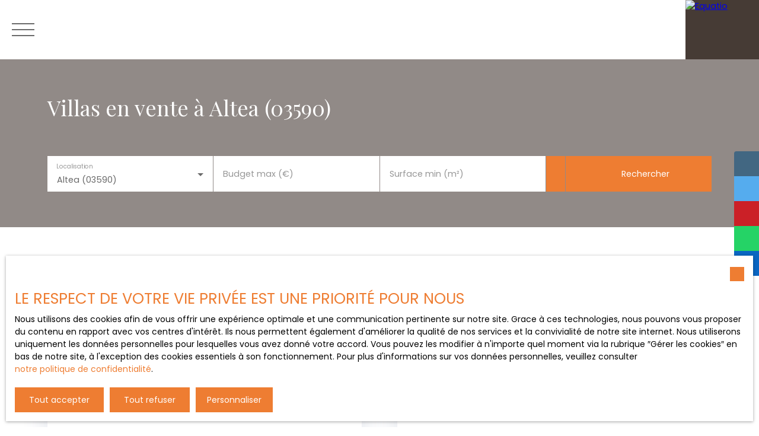

--- FILE ---
content_type: text/html; charset=utf-8
request_url: https://www.equatio.immo/fr/vente/villa/altea/03590
body_size: 209506
content:
<!doctype html>
        <html lang="fr">
        <head> 
            <meta name="viewport" content="width=device-width, initial-scale=1.0, shrink-to-fit=no"/>  
            <meta name="theme-color" content="#ee7d32" />
            

            <title data-react-helmet="true">Villas en vente à Altea (03590) </title>
            <meta data-react-helmet="true" charset="utf-8"/><meta data-react-helmet="true" name="viewport" content="width=device-width, initial-scale=1.0, shrink-to-fit=no"/><meta data-react-helmet="true" name="description" content="Trouvez votre futur villa en vente à Altea (03590) parmi les 59 annonces que nous proposons"/><meta data-react-helmet="true" name="msapplication-TileColor" content="#ee7d32"/><meta data-react-helmet="true" name="theme-color" content="#ee7d32"/><meta data-react-helmet="true" name="msapplication-navbutton-color" content="#ee7d32"/><meta data-react-helmet="true" name="apple-mobile-web-app-status-bar-style" content="#ee7d32"/><meta data-react-helmet="true" name="msapplication-config" content="/browserconfig.xml"/><meta data-react-helmet="true" property="og:type" content="website"/><meta data-react-helmet="true" property="og:title" content="Villas en vente à Altea (03590) "/><meta data-react-helmet="true" property="og:description" content="Trouvez votre futur villa en vente à Altea (03590) parmi les 59 annonces que nous proposons"/><meta data-react-helmet="true" property="og:image" content="https://img.netty.immo/equatio/assets//agence/equatio_logo_copier_@1280x1035.jpg"/><meta data-react-helmet="true" property="og:url" content="https://www.equatio.immo/fr/vente/villa/altea/03590"/><meta data-react-helmet="true" name="twitter:card" content="summary"/>
            <link data-react-helmet="true" href="https://www.equatio.immo/fr/vente/villa/altea/03590" rel="canonical"/><link data-react-helmet="true" rel="alternate" hreflang="en" href="/en/sale/villa/altea/03590"/><link data-react-helmet="true" rel="shortcut icon" type="image/png" href="/favicon-16x16.png?c=1768296824"/><link data-react-helmet="true" rel="icon" type="image/png" sizes="16x16" href="/favicon-16x16.png?c=1768296824"/><link data-react-helmet="true" rel="icon" type="image/png" sizes="32x32" href="/favicon-32x32.png?c=1768296824"/><link data-react-helmet="true" rel="apple-touch-icon" sizes="180x180" href="/favicon-180x180.png?c=1768296824"/><link data-react-helmet="true" rel="mask-icon" href="/favicon.svg?c=1768296824" color="#ee7d32"/><link data-react-helmet="true" rel="manifest" href="/manifest.json"/><link data-react-helmet="true" rel="dns-prefetch" href="//fonts.googleapis.com"/><link data-react-helmet="true" rel="dns-prefetch" href="//img.netty.immo"/><link data-react-helmet="true" rel="dns-prefetch" href="//cdn.netty.immo"/><link data-react-helmet="true" rel="preconnect" href="https://fonts.googleapis.com" crossOrigin="true"/><link data-react-helmet="true" rel="preconnect" href="https://fonts.gstatic.com/" crossOrigin="true"/><link data-react-helmet="true" rel="preconnect" href="https://img.netty.immo" crossOrigin="true"/><link data-react-helmet="true" rel="preconnect" href="https://cdn.netty.immo" crossOrigin="true"/>
            <style type="text/css">* {scroll-behavior: smooth}html, body, div, span, applet, object, iframe,h1, h2, h3, h4, h5, h6, p, blockquote, pre,a, abbr, acronym, address, big, cite, code,del, dfn, em, img, ins, kbd, q, s, samp,small, strike, strong, sub, tt, var,b, u, i, center,dl, dt, dd,fieldset, form, label, legend,table, caption, tbody, tfoot, thead, tr, th, td,article, aside, canvas, details, embed,figure, figcaption, footer, header, hgroup,menu, nav, output, ruby, section, summary,time, mark, audio, video {margin: 0;padding: 0;border: 0;font-size: 100%;font: inherit;vertical-align: baseline;}strong{font-weight:bold;}em{font-style:italic;}u{text-decoration: underline;}article, aside, details, figcaption, figure,footer, header, hgroup, menu, nav, section {display: block;}input, textarea, select, option, button{-webkit-appearance: none;}html{font-size:100%;/*@fontSize*/overflow-x:hidden;overflow: auto !important;}html,body{-webkit-overflow-scrolling : touch !important;min-height: 100% !important;}/** RESTORE COMMIT START* Correctifs déplacés dans la méthode supportIos()* RESTORE COMMIT END *//* test pour corriger le line-height*//*span{display:inline-block;}*/.breadcrumb {position: relative;z-index: 4;}body * /***/{line-height: 150%;/*@fontSize @lineheight   */}body .textblock *{line-height:inherit;}.prefix{font-size:84%;line-height:100% !important;}.prefix-fullsize{font-size:100%;}.prefix-nowrap{white-space: nowrap;}blockquote, q {quotes: none;}blockquote:before, blockquote:after,q:before, q:after {content: '';content: none;}table {border-collapse: collapse;border-spacing: 0;}body *{box-sizing:border-box;word-break: break-word;}.leaflet-container * {/*box-sizing:initial !important;*/box-sizing:border-box !important;}.leaflet-container {font: inherit !important;font-size:12px !important;}.leaflet-container a{max-height:36px;}body, #root, main{min-width:100%;min-height:100%;overflow-y: visible !important;}#root{min-height: 50vh;overflow-x: clip; /*Ajouter pour cacher les margins négative pour le saut de ligne des colonnes */}header, main, footer{position:relative;}header{z-index: 5;}main{z-index:3;}footer{z-index:2;}svg{max-width: 100%;max-height: 100%;}textarea, select, input, button { outline: none; margin:0}textarea {resize: none;}li{list-style-type: none;}/* Slider */.slick-slider{position: relative;display: block;box-sizing: border-box;-webkit-user-select: none;-moz-user-select: none;-ms-user-select: none;user-select: none;-webkit-touch-callout: none;-khtml-user-select: none;-ms-touch-action: pan-y;touch-action: pan-y;-webkit-tap-highlight-color: transparent;}.slick-list{position: relative;display: block;/*overflow: hidden;*/margin: 0;padding: 0;}.slick-list:focus{outline: none;}.slick-list.dragging{cursor: pointer;cursor: hand;}.slick-slider .slick-track,.slick-slider .slick-list{-webkit-transform: translate3d(0, 0, 0);-moz-transform: translate3d(0, 0, 0);-ms-transform: translate3d(0, 0, 0);-o-transform: translate3d(0, 0, 0);transform: translate3d(0, 0, 0);}.slick-track{position: relative;top: 0;left: 0;display: block;}.slick-track:before,.slick-track:after{display: table;content: '';}.slick-track:after{clear: both;}.slick-loading .slick-track{visibility: hidden;}.slick-slide{display: none;float: left;height: 100%;min-height: 1px;}[dir='rtl'] .slick-slide{float: right;}.slick-slide img{display: block;}.slick-slide.slick-loading img{display: none;}.slick-slide.dragging img{pointer-events: none;}.slick-initialized .slick-slide{display: block;}.slick-loading .slick-slide{visibility: hidden;}.slick-vertical .slick-slide{display: block;height: auto;border: 1px solid transparent;}.slick-arrow.slick-hidden {display: none;}/*Slider add */.slick-slider .slick-arrow{opacity:0;visibility: hidden;}ul, ol {margin: 0;padding: 0;}ul.slick-dots {position: absolute;bottom: 0;visibility: hidden;left: 50%;transform: translateX(-50%);margin: 0;padding: 0;}.slick-dots li {display: inline-block;opacity: 0.5;cursor: pointer;padding: 0px;margin:0;line-height:10px;}.slick-dots li > a {padding: 0.7rem 0.5rem;display: flex;}.slick-dots li::before{display:none !important;}.slick-dots li.slick-active {display: inline-block;opacity: 1;}/**Style centré *//*@media (min-width: 481px){*/.slick-centered .slick-slide > div{opacity:0.6;transition:opacity 0.3s,transform 0.3s;}.slick-centered .slick-slide.slick-active > div {opacity:1;}.slick-centered.slick-pair .slick-current ~ .slick-active > div{opacity:0.6 !important;}.slick-scale .slick-slide > div{transform-origin: center;transform:scale(0.84);}.slick-scale .slick-slide.slick-active > div {transform:scale(1);}.slick-scale.slick-pair .slick-current ~ .slick-active > div{transform:scale(0.84);}.slick-rotate .slick-slide.slick-active > div{z-index:1;}.slick-rotate .slick-slide:not(.slick-active) > div {transform:scale(0.84) translateX(20%);}.slick-rotate .slick-active ~ .slick-slide:not(.slick-active) > div {transform: scale(0.84) translateX(-20%);z-index:-1;}.slick-rotate.slick-pair .slick-current ~ .slick-active > div{transform: scale(0.84) translateX(-20%);z-index:-1;}/*}*//*}*/.slick-slide > div{max-width:100%;}/** Ajouté pour que tous les slides aient la même hauteur */.slick-slider:not(.slick-vertical) .slick-track {display: flex;}.slick-slider:not(.slick-vertical) .slick-track .slick-slide {display: flex;height: auto;}.slick-slider:not(.slick-vertical) .slick-track .slick-slide > div {flex:1;}/** Style avec des previews **/body .slick-thumb{overflow-x: scroll;display: flex !important;}/** RC-SLIDER */.rc-slider {position: relative;height: 14px;padding: 5px 0;width: 100%;border-radius: 6px;-ms-touch-action: none;touch-action: none;box-sizing: border-box;-webkit-tap-highlight-color: rgba(0, 0, 0, 0);}.rc-slider * {box-sizing: border-box;-webkit-tap-highlight-color: rgba(0, 0, 0, 0);}.rc-slider-rail {position: absolute;width: 100%;background-color: #e9e9e9;height: 4px;border-radius: 6px;}.rc-slider-track {position: absolute;left: 0;height: 4px;border-radius: 6px;background-color: #abe2fb;}.rc-slider-handle {position: absolute;width: 14px;height: 14px;cursor: pointer;cursor: -webkit-grab;margin-top: -5px;cursor: grab;border-radius: 50%;border: solid 2px #96dbfa;background-color: #fff;-ms-touch-action: pan-x;touch-action: pan-x;}.rc-slider-handle:focus {border-color: #57c5f7;box-shadow: 0 0 0 5px #96dbfa;outline: none;}.rc-slider-handle-click-focused:focus {border-color: #96dbfa;box-shadow: unset;}.rc-slider-handle:hover {border-color: #57c5f7;}.rc-slider-handle:active {border-color: #57c5f7;box-shadow: 0 0 5px #57c5f7;cursor: -webkit-grabbing;cursor: grabbing;}.rc-slider-mark {position: absolute;top: 18px;left: 0;width: 100%;font-size: 12px;}.rc-slider-mark-text {position: absolute;display: inline-block;vertical-align: middle;text-align: center;cursor: pointer;color: #999;}.rc-slider-mark-text-active {color: #666;}.rc-slider-step {position: absolute;width: 100%;height: 4px;background: transparent;}.rc-slider-dot {position: absolute;bottom: -2px;margin-left: -4px;width: 8px;height: 8px;border: 2px solid #e9e9e9;background-color: #fff;cursor: pointer;border-radius: 50%;vertical-align: middle;}.rc-slider-dot-active {border-color: #96dbfa;}.rc-slider-dot-reverse {margin-left: 0;margin-right: -4px;}.rc-slider-disabled {background-color: #e9e9e9;}.rc-slider-disabled .rc-slider-track {background-color: #ccc;}.rc-slider-disabled .rc-slider-handle,.rc-slider-disabled .rc-slider-dot {border-color: #ccc;box-shadow: none;background-color: #fff;cursor: not-allowed;}.rc-slider-disabled .rc-slider-mark-text,.rc-slider-disabled .rc-slider-dot {cursor: not-allowed !important;}.rc-slider-vertical {width: 14px;height: 100%;padding: 0 5px;}.rc-slider-vertical .rc-slider-rail {height: 100%;width: 4px;}.rc-slider-vertical .rc-slider-track {left: 5px;bottom: 0;width: 4px;}.rc-slider-vertical .rc-slider-handle {margin-left: -5px;-ms-touch-action: pan-y;touch-action: pan-y;}.rc-slider-vertical .rc-slider-mark {top: 0;left: 18px;height: 100%;}.rc-slider-vertical .rc-slider-step {height: 100%;width: 4px;}.rc-slider-vertical .rc-slider-dot {left: 2px;margin-bottom: -4px;}.rc-slider-vertical .rc-slider-dot:first-child {margin-bottom: -4px;}.rc-slider-vertical .rc-slider-dot:last-child {margin-bottom: -4px;}.rc-slider-tooltip-zoom-down-enter,.rc-slider-tooltip-zoom-down-appear {animation-duration: .3s;animation-fill-mode: both;display: block !important;animation-play-state: paused;}.rc-slider-tooltip-zoom-down-leave {animation-duration: .3s;animation-fill-mode: both;display: block !important;animation-play-state: paused;}.rc-slider-tooltip-zoom-down-enter.rc-slider-tooltip-zoom-down-enter-active,.rc-slider-tooltip-zoom-down-appear.rc-slider-tooltip-zoom-down-appear-active {animation-name: rcSliderTooltipZoomDownIn;animation-play-state: running;}.rc-slider-tooltip-zoom-down-leave.rc-slider-tooltip-zoom-down-leave-active {animation-name: rcSliderTooltipZoomDownOut;animation-play-state: running;}.rc-slider-tooltip-zoom-down-enter,.rc-slider-tooltip-zoom-down-appear {transform: scale(0, 0);animation-timing-function: cubic-bezier(0.23, 1, 0.32, 1);}.rc-slider-tooltip-zoom-down-leave {animation-timing-function: cubic-bezier(0.755, 0.05, 0.855, 0.06);}@keyframes rcSliderTooltipZoomDownIn {0% {opacity: 0;transform-origin: 50% 100%;transform: scale(0, 0);}100% {transform-origin: 50% 100%;transform: scale(1, 1);}}@keyframes rcSliderTooltipZoomDownOut {0% {transform-origin: 50% 100%;transform: scale(1, 1);}100% {opacity: 0;transform-origin: 50% 100%;transform: scale(0, 0);}}.rc-slider-tooltip {position: absolute;left: -9999px;top: -9999px;visibility: visible;box-sizing: border-box;-webkit-tap-highlight-color: rgba(0, 0, 0, 0);}.rc-slider-tooltip * {box-sizing: border-box;-webkit-tap-highlight-color: rgba(0, 0, 0, 0);}.rc-slider-tooltip-hidden {display: none;}.rc-slider-tooltip-placement-top {padding: 4px 0 8px 0;}.rc-slider-tooltip-inner {padding: 6px 2px;min-width: 24px;height: 24px;font-size: 12px;line-height: 1;color: #fff;text-align: center;text-decoration: none;background-color: #6c6c6c;border-radius: 6px;box-shadow: 0 0 4px #d9d9d9;}.rc-slider-tooltip-arrow {position: absolute;width: 0;height: 0;border-color: transparent;border-style: solid;}.rc-slider-tooltip-placement-top .rc-slider-tooltip-arrow {bottom: 4px;left: 50%;margin-left: -4px;border-width: 4px 4px 0;border-top-color: #6c6c6c;}/*# sourceMappingURL=rc-slider.min.css.map*//****Leaftlet css ***//* required styles */.leaflet-layer {filter: grayscale(1);}.leaflet-pane,.leaflet-tile,.leaflet-marker-icon,.leaflet-marker-shadow,.leaflet-tile-container,.leaflet-pane > svg,.leaflet-pane > canvas,.leaflet-zoom-box,.leaflet-image-layer,.leaflet-layer {position: absolute;left: 0;top: 0;}.leaflet-container {overflow: hidden;}.leaflet-tile,.leaflet-marker-icon,.leaflet-marker-shadow {-webkit-user-select: none;-moz-user-select: none;user-select: none;-webkit-user-drag: none;}/* Prevents IE11 from highlighting tiles in blue */.leaflet-tile::selection {background: transparent;}/* Safari renders non-retina tile on retina better with this, but Chrome is worse */.leaflet-safari .leaflet-tile {image-rendering: -webkit-optimize-contrast;}/* hack that prevents hw layers "stretching" when loading new tiles */.leaflet-safari .leaflet-tile-container {width: 1600px;height: 1600px;-webkit-transform-origin: 0 0;}.leaflet-marker-icon,.leaflet-marker-shadow {display: block;}/* .leaflet-container svg: reset svg max-width decleration shipped in Joomla! (joomla.org) 3.x *//* .leaflet-container img: map is broken in FF if you have max-width: 100% on tiles */.leaflet-container .leaflet-overlay-pane svg,.leaflet-container .leaflet-marker-pane img,.leaflet-container .leaflet-shadow-pane img,.leaflet-container .leaflet-tile-pane img,.leaflet-container img.leaflet-image-layer,.leaflet-container .leaflet-tile {max-width: none !important;max-height: none !important;}.leaflet-container.leaflet-touch-zoom {-ms-touch-action: pan-x pan-y;touch-action: pan-x pan-y;}.leaflet-container.leaflet-touch-drag {-ms-touch-action: pinch-zoom;/* Fallback for FF which doesn't support pinch-zoom */touch-action: none;touch-action: pinch-zoom;}.leaflet-container.leaflet-touch-drag.leaflet-touch-zoom {-ms-touch-action: none;touch-action: none;}.leaflet-container {-webkit-tap-highlight-color: transparent;}.leaflet-container a {-webkit-tap-highlight-color: rgba(51, 181, 229, 0.4);}.leaflet-tile {filter: inherit;visibility: hidden;}.leaflet-tile-loaded {visibility: inherit;}.leaflet-zoom-box {width: 0;height: 0;-moz-box-sizing: border-box;box-sizing: border-box;z-index: 800;}/* workaround for https://bugzilla.mozilla.org/show_bug.cgi?id=888319 */.leaflet-overlay-pane svg {-moz-user-select: none;}.leaflet-pane         { z-index: 400; }.leaflet-tile-pane    { z-index: 200; }.leaflet-overlay-pane { z-index: 400; }.leaflet-shadow-pane  { z-index: 500; }.leaflet-marker-pane  { z-index: 600; }.leaflet-tooltip-pane   { z-index: 650; }.leaflet-popup-pane   { z-index: 700; }.leaflet-map-pane canvas { z-index: 100; }.leaflet-map-pane svg    { z-index: 200; }.leaflet-vml-shape {width: 1px;height: 1px;}.lvml {behavior: url(#default#VML);display: inline-block;position: absolute;}/* control positioning */.leaflet-control {position: relative;z-index: 800;pointer-events: visiblePainted; /* IE 9-10 doesn't have auto */pointer-events: auto;}.leaflet-top,.leaflet-bottom {position: absolute;z-index: 1000;pointer-events: none;}.leaflet-top {top: 0;}.leaflet-right {right: 0;}.leaflet-bottom {bottom: 0;}.leaflet-left {left: 0;}.leaflet-control {float: left;clear: both;}.leaflet-right .leaflet-control {float: right;}.leaflet-top .leaflet-control {margin-top: 10px;}.leaflet-bottom .leaflet-control {margin-bottom: 10px;}.leaflet-left .leaflet-control {margin-left: 10px;}.leaflet-right .leaflet-control {margin-right: 10px;}/* zoom and fade animations */.leaflet-fade-anim .leaflet-tile {will-change: opacity;}.leaflet-fade-anim .leaflet-popup {opacity: 0;-webkit-transition: opacity 0.2s linear;-moz-transition: opacity 0.2s linear;transition: opacity 0.2s linear;}.leaflet-fade-anim .leaflet-map-pane .leaflet-popup {opacity: 1;}.leaflet-zoom-animated {-webkit-transform-origin: 0 0;-ms-transform-origin: 0 0;transform-origin: 0 0;}.leaflet-zoom-anim .leaflet-zoom-animated {will-change: transform;}.leaflet-zoom-anim .leaflet-zoom-animated {-webkit-transition: -webkit-transform 0.25s cubic-bezier(0,0,0.25,1);-moz-transition:    -moz-transform 0.25s cubic-bezier(0,0,0.25,1);transition:         transform 0.25s cubic-bezier(0,0,0.25,1);}.leaflet-zoom-anim .leaflet-tile,.leaflet-pan-anim .leaflet-tile {-webkit-transition: none;-moz-transition: none;transition: none;}.leaflet-zoom-anim .leaflet-zoom-hide {visibility: hidden;}/* cursors */.leaflet-interactive {cursor: pointer;}.leaflet-grab {cursor: -webkit-grab;cursor:    -moz-grab;cursor:         grab;}.leaflet-crosshair,.leaflet-crosshair .leaflet-interactive {cursor: crosshair;}.leaflet-popup-pane,.leaflet-control {cursor: auto;}.leaflet-dragging .leaflet-grab,.leaflet-dragging .leaflet-grab .leaflet-interactive,.leaflet-dragging .leaflet-marker-draggable {cursor: move;cursor: -webkit-grabbing;cursor:    -moz-grabbing;cursor:         grabbing;}/* marker & overlays interactivity */.leaflet-marker-icon,.leaflet-marker-shadow,.leaflet-image-layer,.leaflet-pane > svg path,.leaflet-tile-container {pointer-events: none;}.leaflet-marker-icon.leaflet-interactive,.leaflet-image-layer.leaflet-interactive,.leaflet-pane > svg path.leaflet-interactive,svg.leaflet-image-layer.leaflet-interactive path {pointer-events: visiblePainted; /* IE 9-10 doesn't have auto */pointer-events: auto;}/* visual tweaks */.leaflet-container {background: #ddd;outline: 0;}/*.leaflet-container a {color: #0078A8;}*/.leaflet-container a.leaflet-active {outline: 2px solid orange;}.leaflet-zoom-box {border: 2px dotted #38f;background: rgba(255,255,255,0.5);}/* general typography */.leaflet-container {font: 12px/1.5 "Helvetica Neue", Arial, Helvetica, sans-serif;}/* general toolbar styles */.leaflet-bar {box-shadow: 0 1px 5px rgba(0,0,0,0.65);border-radius: 4px;}.leaflet-bar a,.leaflet-bar a:hover {background-color: #fff;border-bottom: 1px solid #ccc;width: 26px;height: 26px;line-height: 26px;display: block;text-align: center;text-decoration: none;color: black;}.leaflet-bar a,.leaflet-control-layers-toggle {background-position: 50% 50%;background-repeat: no-repeat;display: block;}.leaflet-bar a:hover {background-color: #f4f4f4;}.leaflet-bar a:first-child {border-top-left-radius: 4px;border-top-right-radius: 4px;}.leaflet-bar a:last-child {border-bottom-left-radius: 4px;border-bottom-right-radius: 4px;border-bottom: none;}.leaflet-bar a.leaflet-disabled {cursor: default;background-color: #f4f4f4;color: #bbb;}.leaflet-touch .leaflet-bar a {width: 30px;height: 30px;line-height: 30px;}.leaflet-touch .leaflet-bar a:first-child {border-top-left-radius: 2px;border-top-right-radius: 2px;}.leaflet-touch .leaflet-bar a:last-child {border-bottom-left-radius: 2px;border-bottom-right-radius: 2px;}/* zoom control */.leaflet-control-zoom-in,.leaflet-control-zoom-out {font: bold 18px 'Lucida Console', Monaco, monospace;text-indent: 1px;}.leaflet-touch .leaflet-control-zoom-in, .leaflet-touch .leaflet-control-zoom-out  {font-size: 22px;}/* layers control */.leaflet-control-layers {box-shadow: 0 1px 5px rgba(0,0,0,0.4);background: #fff;border-radius: 5px;}.leaflet-control-layers-toggle {background-image: url(images/layers.png);width: 36px;height: 36px;}.leaflet-retina .leaflet-control-layers-toggle {background-image: url(images/layers-2x.png);background-size: 26px 26px;}.leaflet-touch .leaflet-control-layers-toggle {width: 44px;height: 44px;}.leaflet-control-layers .leaflet-control-layers-list,.leaflet-control-layers-expanded .leaflet-control-layers-toggle {display: none;}.leaflet-control-layers-expanded .leaflet-control-layers-list {display: block;position: relative;}.leaflet-control-layers-expanded {padding: 6px 10px 6px 6px;color: #333;background: #fff;}.leaflet-control-layers-scrollbar {overflow-y: scroll;overflow-x: hidden;padding-right: 5px;}.leaflet-control-layers-selector {margin-top: 2px;position: relative;top: 1px;}.leaflet-control-layers label {display: block;}.leaflet-control-layers-separator {height: 0;border-top: 1px solid #ddd;margin: 5px -10px 5px -6px;}/* Default icon URLs */.leaflet-default-icon-path {background-image: url(images/marker-icon.png);}/* attribution and scale controls */.leaflet-container .leaflet-control-attribution {background: #fff;background: rgba(255, 255, 255, 0.7);margin: 0;}.leaflet-control-attribution,.leaflet-control-scale-line {padding: 0 5px;color: #333;}.leaflet-control-attribution a {text-decoration: none;}.leaflet-control-attribution a:hover {text-decoration: underline;}.leaflet-container .leaflet-control-attribution,.leaflet-container .leaflet-control-scale {font-size: 11px;}.leaflet-left .leaflet-control-scale {margin-left: 5px;}.leaflet-bottom .leaflet-control-scale {margin-bottom: 5px;}.leaflet-control-scale-line {border: 2px solid #777;border-top: none;line-height: 1.1;padding: 2px 5px 1px;font-size: 11px;white-space: nowrap;overflow: hidden;-moz-box-sizing: border-box;box-sizing: border-box;background: #fff;background: rgba(255, 255, 255, 0.5);}.leaflet-control-scale-line:not(:first-child) {border-top: 2px solid #777;border-bottom: none;margin-top: -2px;}.leaflet-control-scale-line:not(:first-child):not(:last-child) {border-bottom: 2px solid #777;}.leaflet-touch .leaflet-control-attribution,.leaflet-touch .leaflet-control-layers,.leaflet-touch .leaflet-bar {box-shadow: none;}.leaflet-touch .leaflet-control-layers,.leaflet-touch .leaflet-bar {border: 2px solid rgba(0,0,0,0.2);background-clip: padding-box;}/* popup */.leaflet-popup {position: absolute;text-align: center;margin-bottom: 20px;}.leaflet-popup-content-wrapper {padding: 1px;text-align: left;border-radius: 12px;}.leaflet-popup-content {margin: 13px 19px;line-height: 1.4;}.leaflet-popup-content p {margin: 18px 0;}.leaflet-popup-tip-container {width: 40px;height: 20px;position: absolute;left: 50%;margin-left: -20px;overflow: hidden;pointer-events: none;}.leaflet-popup-tip {width: 17px;height: 17px;padding: 1px;margin: -10px auto 0;-webkit-transform: rotate(45deg);-moz-transform: rotate(45deg);-ms-transform: rotate(45deg);transform: rotate(45deg);}.leaflet-popup-content-wrapper,.leaflet-popup-tip {background: white;color: #333;box-shadow: 0 3px 14px rgba(0,0,0,0.4);}.leaflet-container a.leaflet-popup-close-button {position: absolute;top: 0;right: 0;padding: 4px 4px 0 0;border: none;text-align: center;width: 18px;height: 14px;font: 16px/14px Tahoma, Verdana, sans-serif;color: #c3c3c3;text-decoration: none;font-weight: bold;background: transparent;}.leaflet-container a.leaflet-popup-close-button:hover {color: #999;}.leaflet-popup-scrolled {overflow: auto;border-bottom: 1px solid #ddd;border-top: 1px solid #ddd;}.leaflet-oldie .leaflet-popup-content-wrapper {zoom: 1;}.leaflet-oldie .leaflet-popup-tip {width: 24px;margin: 0 auto;-ms-filter: "progid:DXImageTransform.Microsoft.Matrix(M11=0.70710678, M12=0.70710678, M21=-0.70710678, M22=0.70710678)";filter: progid:DXImageTransform.Microsoft.Matrix(M11=0.70710678, M12=0.70710678, M21=-0.70710678, M22=0.70710678);}.leaflet-oldie .leaflet-popup-tip-container {margin-top: -1px;}.leaflet-oldie .leaflet-control-zoom,.leaflet-oldie .leaflet-control-layers,.leaflet-oldie .leaflet-popup-content-wrapper,.leaflet-oldie .leaflet-popup-tip {border: 1px solid #999;}/* div icon */.leaflet-div-icon {background: #fff;border: 1px solid #666;}/* Leaflet tooltip*/.leaflet-tooltip {position: absolute;padding: 6px;background-color: #fff;border: 1px solid #fff;border-radius: 3px;color: #222;white-space: nowrap;-webkit-user-select: none;-moz-user-select: none;-ms-user-select: none;user-select: none;pointer-events: none;box-shadow: 0 1px 3px rgba(0,0,0,0.4);}.leaflet-tooltip.leaflet-clickable {cursor: pointer;pointer-events: auto;}.leaflet-tooltip-top:before,.leaflet-tooltip-bottom:before,.leaflet-tooltip-left:before,.leaflet-tooltip-right:before {position: absolute;pointer-events: none;border: 6px solid transparent;background: transparent;content: "";}.leaflet-tooltip-bottom {margin-top: 6px;}.leaflet-tooltip-top {margin-top: -6px;}.leaflet-tooltip-bottom:before,.leaflet-tooltip-top:before {left: 50%;margin-left: -6px;}.leaflet-tooltip-top:before {bottom: 0;margin-bottom: -12px;border-top-color: #fff;}.leaflet-tooltip-bottom:before {top: 0;margin-top: -12px;margin-left: -6px;border-bottom-color: #fff;}.leaflet-tooltip-left {margin-left: -6px;}.leaflet-tooltip-right {margin-left: 6px;}.leaflet-tooltip-left:before,.leaflet-tooltip-right:before {top: 50%;margin-top: -6px;}.leaflet-tooltip-left:before {right: 0;margin-right: -12px;border-left-color: #fff;}.leaflet-tooltip-right:before {left: 0;margin-left: -12px;border-right-color: #fff;}/* Leaflet markercluster */.marker-cluster-small {background-color: rgba(181, 226, 140, 0.6);}.marker-cluster-small div {background-color: rgba(110, 204, 57, 0.6);}.marker-cluster-medium {background-color: rgba(241, 211, 87, 0.6);}.marker-cluster-medium div {background-color: rgba(240, 194, 12, 0.6);}.marker-cluster-large {background-color: rgba(253, 156, 115, 0.6);}.marker-cluster-large div {background-color: rgba(241, 128, 23, 0.6);}/* IE 6-8 fallback colors */.leaflet-oldie .marker-cluster-small {background-color: rgb(181, 226, 140);}.leaflet-oldie .marker-cluster-small div {background-color: rgb(110, 204, 57);}.leaflet-oldie .marker-cluster-medium {background-color: rgb(241, 211, 87);}.leaflet-oldie .marker-cluster-medium div {background-color: rgb(240, 194, 12);}.leaflet-oldie .marker-cluster-large {background-color: rgb(253, 156, 115);}.leaflet-oldie .marker-cluster-large div {background-color: rgb(241, 128, 23);}.marker-cluster {background-clip: padding-box;border-radius: 20px;}.marker-cluster div {width: 30px;height: 30px;margin-left: 5px;margin-top: 5px;text-align: center;border-radius: 15px;font: 12px "Helvetica Neue", Arial, Helvetica, sans-serif;}.marker-cluster span {line-height: 30px;}.leaflet-cluster-anim .leaflet-marker-icon, .leaflet-cluster-anim .leaflet-marker-shadow {-webkit-transition: -webkit-transform 0.3s ease-out, opacity 0.3s ease-in;-moz-transition: -moz-transform 0.3s ease-out, opacity 0.3s ease-in;-o-transition: -o-transform 0.3s ease-out, opacity 0.3s ease-in;transition: transform 0.3s ease-out, opacity 0.3s ease-in;}.leaflet-cluster-spider-leg {/* stroke-dashoffset (duration and function) should match with leaflet-marker-icon transform in order to track it exactly */-webkit-transition: -webkit-stroke-dashoffset 0.3s ease-out, -webkit-stroke-opacity 0.3s ease-in;-moz-transition: -moz-stroke-dashoffset 0.3s ease-out, -moz-stroke-opacity 0.3s ease-in;-o-transition: -o-stroke-dashoffset 0.3s ease-out, -o-stroke-opacity 0.3s ease-in;transition: stroke-dashoffset 0.3s ease-out, stroke-opacity 0.3s ease-in;}/* lazy image*/.lazyanimation {opacity:0;transition:opacity 0.2s;}.lazyanimation.lazyloaded{opacity:1;}/*.lazyloading {opacity: 1;transition: opacity 300ms;background: #f7f7f7 url(loader.gif) no-repeat center;}*/video.lazyloading{opacity:1;}/* Réduction de la taille du bouton de partage sur Desktop */.atss .at-share-btn, .atss a{width:2.2pc !important;}.atss .at-share-btn .at-icon-wrapper, .atss a .at-icon-wrapper{padding:2px 0 !important;}.atss .at-share-btn span .at-icon, .atss a span .at-icon{width:1.8pc !important;}.atss .at-share-btn:focus, .atss .at-share-btn:hover, .atss a:focus, .atss a:hover{width:4pc !important;}/******JVECTORMAP******/svg {touch-action: none;}.jvectormap-container {width: 100%;height: 100%;position: relative;overflow: hidden;touch-action: none;}.jvectormap-tip {position: absolute;display: none;border: solid 1px #CDCDCD;border-radius: 3px;background: #292929;color: white;font-family: sans-serif, Verdana;font-size: smaller;padding: 3px;z-index:10;}.jvectormap-zoomin, .jvectormap-zoomout, .jvectormap-goback {position: absolute;left: 10px;border-radius: 3px;background: #292929;padding: 3px;color: white;cursor: pointer;line-height: 10px;text-align: center;box-sizing: content-box;}.jvectormap-zoomin, .jvectormap-zoomout {width: 10px;height: 10px;}.jvectormap-zoomin {top: 10px;}.jvectormap-zoomout {top: 30px;}.jvectormap-goback {bottom: 10px;z-index: 1000;padding: 6px;}.jvectormap-spinner {position: absolute;left: 0;top: 0;right: 0;bottom: 0;background: center no-repeat url([data-uri]);}.jvectormap-legend-title {font-weight: bold;font-size: 14px;text-align: center;}.jvectormap-legend-cnt {position: absolute;}.jvectormap-legend-cnt-h {bottom: 0;right: 0;}.jvectormap-legend-cnt-v {top: 0;right: 0;}.jvectormap-legend {background: black;color: white;border-radius: 3px;}.jvectormap-legend-cnt-h .jvectormap-legend {float: left;margin: 0 10px 10px 0;padding: 3px 3px 1px 3px;}.jvectormap-legend-cnt-h .jvectormap-legend .jvectormap-legend-tick {float: left;}.jvectormap-legend-cnt-v .jvectormap-legend {margin: 10px 10px 0 0;padding: 3px;}.jvectormap-legend-cnt-h .jvectormap-legend-tick {width: 40px;}.jvectormap-legend-cnt-h .jvectormap-legend-tick-sample {height: 15px;}.jvectormap-legend-cnt-v .jvectormap-legend-tick-sample {height: 20px;width: 20px;display: inline-block;vertical-align: middle;}.jvectormap-legend-tick-text {font-size: 12px;}.jvectormap-legend-cnt-h .jvectormap-legend-tick-text {text-align: center;}.jvectormap-legend-cnt-v .jvectormap-legend-tick-text {display: inline-block;vertical-align: middle;line-height: 20px;padding-left: 3px;}/*** css tooltip ***/.rc-tooltip.rc-tooltip-zoom-enter,.rc-tooltip.rc-tooltip-zoom-leave {display: block;}.rc-tooltip-zoom-enter,.rc-tooltip-zoom-appear {opacity: 0;animation-duration: 0.3s;animation-fill-mode: both;animation-timing-function: cubic-bezier(0.18, 0.89, 0.32, 1.28);animation-play-state: paused;}.rc-tooltip-zoom-leave {animation-duration: 0.3s;animation-fill-mode: both;animation-timing-function: cubic-bezier(0.6, -0.3, 0.74, 0.05);animation-play-state: paused;}.rc-tooltip-zoom-enter.rc-tooltip-zoom-enter-active,.rc-tooltip-zoom-appear.rc-tooltip-zoom-appear-active {animation-name: rcToolTipZoomIn;animation-play-state: running;}.rc-tooltip-zoom-leave.rc-tooltip-zoom-leave-active {animation-name: rcToolTipZoomOut;animation-play-state: running;}@keyframes rcToolTipZoomIn {0% {opacity: 0;transform-origin: 50% 50%;transform: scale(0, 0);}100% {opacity: 1;transform-origin: 50% 50%;transform: scale(1, 1);}}@keyframes rcToolTipZoomOut {0% {opacity: 1;transform-origin: 50% 50%;transform: scale(1, 1);}100% {opacity: 0;transform-origin: 50% 50%;transform: scale(0, 0);}}.rc-tooltip {position: absolute;z-index: 1070;display: block;visibility: visible;font-size: 12px;line-height: 1.5;opacity: 0.9;}.rc-tooltip-hidden {display: none;}.rc-tooltip-placement-top,.rc-tooltip-placement-topLeft,.rc-tooltip-placement-topRight {padding: 5px 0 9px 0;}.rc-tooltip-placement-right,.rc-tooltip-placement-rightTop,.rc-tooltip-placement-rightBottom {padding: 0 5px 0 9px;}.rc-tooltip-placement-bottom,.rc-tooltip-placement-bottomLeft,.rc-tooltip-placement-bottomRight {padding: 9px 0 5px 0;}.rc-tooltip-placement-left,.rc-tooltip-placement-leftTop,.rc-tooltip-placement-leftBottom {padding: 0 9px 0 5px;}.rc-tooltip-inner {padding: 8px 10px;color: #fff;text-align: left;text-decoration: none;background-color: #373737;border-radius: 6px;box-shadow: 0 0 4px rgba(0, 0, 0, 0.17);min-height: 34px;}.rc-tooltip-arrow {position: absolute;width: 0;height: 0;border-color: transparent;border-style: solid;}.rc-tooltip-placement-top .rc-tooltip-arrow,.rc-tooltip-placement-topLeft .rc-tooltip-arrow,.rc-tooltip-placement-topRight .rc-tooltip-arrow {bottom: 4px;margin-left: -5px;border-width: 5px 5px 0;border-top-color: #373737;}.rc-tooltip-placement-top .rc-tooltip-arrow {left: 50%;}.rc-tooltip-placement-topLeft .rc-tooltip-arrow {left: 15%;}.rc-tooltip-placement-topRight .rc-tooltip-arrow {right: 15%;}.rc-tooltip-placement-right .rc-tooltip-arrow,.rc-tooltip-placement-rightTop .rc-tooltip-arrow,.rc-tooltip-placement-rightBottom .rc-tooltip-arrow {left: 4px;margin-top: -5px;border-width: 5px 5px 5px 0;border-right-color: #373737;}.rc-tooltip-placement-right .rc-tooltip-arrow {top: 50%;}.rc-tooltip-placement-rightTop .rc-tooltip-arrow {top: 15%;margin-top: 0;}.rc-tooltip-placement-rightBottom .rc-tooltip-arrow {bottom: 15%;}.rc-tooltip-placement-left .rc-tooltip-arrow,.rc-tooltip-placement-leftTop .rc-tooltip-arrow,.rc-tooltip-placement-leftBottom .rc-tooltip-arrow {right: 4px;margin-top: -5px;border-width: 5px 0 5px 5px;border-left-color: #373737;}.rc-tooltip-placement-left .rc-tooltip-arrow {top: 50%;}.rc-tooltip-placement-leftTop .rc-tooltip-arrow {top: 15%;margin-top: 0;}.rc-tooltip-placement-leftBottom .rc-tooltip-arrow {bottom: 15%;}.rc-tooltip-placement-bottom .rc-tooltip-arrow,.rc-tooltip-placement-bottomLeft .rc-tooltip-arrow,.rc-tooltip-placement-bottomRight .rc-tooltip-arrow {top: 4px;margin-left: -5px;border-width: 0 5px 5px;border-bottom-color: #373737;}.rc-tooltip-placement-bottom .rc-tooltip-arrow {left: 50%;}.rc-tooltip-placement-bottomLeft .rc-tooltip-arrow {left: 15%;}.rc-tooltip-placement-bottomRight .rc-tooltip-arrow {right: 15%;}/** css tooltip modif **/.rc-tooltip{font-size:0.85rem !important;}.rc-tooltip-inner{padding: 6px 12px;line-height: 125%;min-height:0;white-space: pre-line;text-align: center;}.fade-enter {opacity: 0.01 !important;}.fade-enter.fade-enter-active {opacity: 0.9  !important;transition: opacity 300ms;}.fade-leave {opacity: 0.9 !important;}.fade-leave.fade-leave-active {opacity: 0.01 !important;transition: opacity 300ms;}/* 13f388 - si le plugin messenger est activé et qu'il y a une page enregistrée, on adapte les marges */.at-expanding-share-button[data-position=bottom-left]{bottom:10px !important;left:10px !important;} body {font-family:Poppins, Arial;font-size:90%;}.leaflet-container a.leaflet-popup-close-button{display:none;}.theme1 li{position : relative;/*padding-left:1em;*/}.theme1 ol li{position : relative;/*padding-left:1.7em;*/}.theme1 li::before {content: "•";display: inline-block;width: 1em;}.theme1 ol{counter-reset: li;}.theme1 ol li{counter-increment: li;}.theme1 ol li::before {content: "." counter(li) ;display: inline-block;width: 1.6em;margin-right: 0.5em;text-align: right;direction: rtl}.theme2 li{position : relative;/*padding-left:1em;*/}.theme2 ol li{position : relative;/*padding-left:1.7em;*/}.theme2 li::before {content: "•";display: inline-block;width: 1em;}.theme2 ol{counter-reset: li;}.theme2 ol li{counter-increment: li;}.theme2 ol li::before {content: "." counter(li) ;display: inline-block;width: 1.6em;margin-right: 0.5em;text-align: right;direction: rtl}.theme3 li{position : relative;/*padding-left:1em;*/}.theme3 ol li{position : relative;/*padding-left:1.7em;*/}.theme3 li::before {content: "•";display: inline-block;width: 1em;}.theme3 ol{counter-reset: li;}.theme3 ol li{counter-increment: li;}.theme3 ol li::before {content: "." counter(li) ;display: inline-block;width: 1.6em;margin-right: 0.5em;text-align: right;direction: rtl}</style>
            
            <style data-aphrodite="">._1o83frx{position:relative;z-index:null;padding-left:0px;padding-right:0px;overflow:null;background-color:#463b35;}@media (max-width: 1024px){._1o83frx{position:relative;padding-left:0px;padding-right:0px;}}@media (max-width: 680px){._1o83frx{position:relative;padding-left:0px;padding-right:0px;}}._nn9tff{position:relative;max-width:100%;width:100%;margin-left:auto;margin-right:auto;}._1y5spp8{-webkit-box-pack:center;-ms-flex-pack:center;position:relative;display:-webkit-box;display:-moz-box;display:-ms-flexbox;display:-webkit-flex;display:flex;-webkit-justify-content:center;justify-content:center;z-index:null;}._10y47m8{position:relative;-webkit-flex:1;-ms-flex:1 1 0%;flex:1;max-width:100%;margin-top:0px;margin-bottom:0px;}._afhtg8{-webkit-box-lines:multiple;display:-webkit-box;display:-moz-box;display:-ms-flexbox;display:-webkit-flex;display:flex;-webkit-flex-wrap:wrap;-ms-flex-wrap:wrap;flex-wrap:wrap;}@media (max-width: 480px){._afhtg8{display:block;}}._uesknv{-ms-flex-item-align:start;-ms-flex-order:null;-webkit-flex:12;-ms-flex:12 1 0%;flex:12;z-index:null;-webkit-order:null;order:null;min-width:100%;position:relative;min-height:100%;-webkit-align-self:flex-start;align-self:flex-start;}@media (max-width: 1024px){}@media (max-width: 960px){._uesknv{min-width:false;}}@media (max-width: 800px){._uesknv{-ms-flex-order:null;-webkit-order:null;order:null;}}@media (max-width: 680px){._uesknv{-ms-flex-order:null;-webkit-order:null;order:null;min-width:false;}}@media (max-width: 480px){._uesknv{-ms-flex-item-align:null;min-width:auto;-webkit-align-self:null;align-self:null;}}@media (min-width:993px){._uesknv{position:relative;top:auto;}}._j9wzpl{position:relative;height:100%;}._14o96mu{position:relative;height:100%;max-width:null;}._17wyal9{position:relative;min-height:null;max-width:undefined;width:100%;}._17wyal9:empty{display:none;}._w8q2bd{position:relative;min-height:null;}._w8q2bd:empty{display:none;}._3ireap{width:124px;height:100px;display:block;position:null;}._1m1hy1g{-webkit-box-align:center;-ms-flex-align:center;height:100%;width:null;-webkit-align-items:center;align-items:center;display:-webkit-box;display:-moz-box;display:-ms-flexbox;display:-webkit-flex;display:flex;}._9kdmu9{display:-webkit-box;display:-moz-box;display:-ms-flexbox;display:-webkit-flex;display:flex;min-height:46px;padding:0px 0px;-webkit-transition:background-color 0.3s;-moz-transition:background-color 0.3s;transition:background-color 0.3s;}@media (max-width: 1200px){._9kdmu9{border-radius:0px !important;}}._dktos7{-webkit-box-align:center;-ms-flex-align:center;left:0px;top:0px;bottom:0px;display:-webkit-box;display:-moz-box;display:-ms-flexbox;display:-webkit-flex;display:flex;-webkit-align-items:center;align-items:center;}@media (min-width: 680px){._dktos7{position:absolute;}}._v2gbaf{position:relative;padding:10px 5px 10px 10px;}._10tqqpj{display:block;height:2px;width:38px;background:#6a6a6a;margin:8px 10px;-webkit-transition:all .7s ease;-moz-transition:all .7s ease;transition:all .7s ease;}._1as5di8{-webkit-box-pack:end;-ms-flex-pack:end;-webkit-flex:1;-ms-flex:1 1 0%;flex:1;display:-webkit-box;display:-moz-box;display:-ms-flexbox;display:-webkit-flex;display:flex;-webkit-justify-content:flex-end;justify-content:flex-end;}._1momahk{overflow:null;background-color:#ffffff;}._1ba634d{overflow:null;background-color:#463b35;}._mf0rgq{width:100%;height:100%;display:block;object-fit:contain;object-position:center;}._11f1wkt{width:100%;overflow:hidden;height:100%;position:relative;}._orxnbm{padding:5px !important;}._1uuaug1{-ms-flex-item-align:end;-webkit-align-self:flex-end;align-self:flex-end;margin-top:20px;margin-right:20px;margin-bottom:0px;}._1u1goew{font-size:1.2rem;}._64wgnd{width:100%;position:relative;}._64wgnd:nth-child(n) a{width:100%;}._1rys6ar{-ms-grid-columns:100%;position:relative;display:-ms-grid;display:grid;grid-gap:15px;grid-template-columns:100%;}@media (max-width: 480px){._1rys6ar{-ms-grid-columns:repeat(1, 100%);grid-gap:15px;grid-template-columns:repeat(1, 100%);}}._1qd1muk{z-index:1;}._9pxoc4{-webkit-box-direction:normal;-webkit-box-orient:vertical;display:-webkit-box;display:-moz-box;display:-ms-flexbox;display:-webkit-flex;display:flex;visibility:visible;position:fixed;z-index:12;height:100%;top:0px;left:-320px;-webkit-flex-direction:column;-ms-flex-direction:column;flex-direction:column;width:320px;-webkit-transform:translate3d(0,0,0);-webkit-overflow-scrolling:touch;-webkit-transform:translate3d(0,0,0);-ms-transform:translate3d(0,0,0);transform:translate3d(0,0,0);-webkit-transition:-webkit-transform 0.3s,transform 0.3s;-moz-transition:transform 0.3s;transition:-ms-transform 0.3s,-webkit-transform 0.3s,transform 0.3s;}._jya69b{-webkit-flex:1 1 auto;-ms-flex:1 1 auto;flex:1 1 auto;min-height:0px;overflow-y:auto;-webkit-overflow-scrolling:touch;-webkit-flex:1 1 auto;}._hpkavm{-webkit-box-align:center;-ms-flex-align:center;-webkit-box-pack:center;-ms-flex-pack:center;text-decoration:none;padding-right:17px;padding-left:17px;display:-webkit-inline-box;display:-moz-inline-box;display:-ms-inline-flexbox;display:-webkit-inline-flex;display:inline-flex;-webkit-justify-content:center;justify-content:center;-webkit-align-items:center;align-items:center;min-width:auto;width:auto;text-align:center;cursor:pointer;min-height:auto;-webkit-user-select:none;-moz-user-select:none;-ms-user-select:none;user-select:none;font-size:false;line-height:1rem;border-width:2px;border-style:solid;border-color:#ee7d32;height:auto;}@keyframes keyframe_7eill5{0%{box-shadow:0 0 0 0 hsl(24,85%,57%, 0.5);}100%{box-shadow:0 0 0 15px hsl(24,85%,57%, 0);}}._1emmemf{background-color:#ee7d32;color:#ffffff;fill:#ffffff;position:relative;overflow:hidden;}._1emmemf:hover{-webkit-animation-name:keyframe_7eill5;animation-name:keyframe_7eill5;-webkit-animation-duration:1000ms;animation-duration:1000ms;-webkit-animation-iteration-count:infinite;animation-iteration-count:infinite;z-index:10;}._1wn5uds{margin-right:8px;padding:0px;margin:0px;}._1ocs2ca{-webkit-box-align:center;-ms-flex-align:center;z-index:1;position:relative;display:-webkit-box;display:-moz-box;display:-ms-flexbox;display:-webkit-flex;display:flex;-webkit-align-items:center;align-items:center;}._mxwtc7{text-align:left;display:;margin-top:null;}@media (max-width: 680px){._mxwtc7{text-align: !important;}}@media (max-width: 800px){._mxwtc7{text-align:;}}._1bgigbg{-webkit-box-direction:normal;-webkit-box-orient:vertical;-webkit-box-pack:center;-ms-flex-pack:center;display:flex  !important;-webkit-justify-content:center;justify-content:center;-webkit-flex-direction:column;-ms-flex-direction:column;flex-direction:column;text-align:center;-moz-box-sizing:content-box;box-sizing:content-box;fill:;min-height:2px;min-width:2px;width:32px;height:32px;opacity:0;-webkit-transform:scale(0.5);-ms-transform:scale(0.5);transform:scale(0.5);-webkit-transition:opacity 1s, -webkit-transform 1s, transform 1s;-moz-transition:opacity 1s, transform 1s;transition:opacity 1s, -ms-transform 1s, -webkit-transform 1s, transform 1s;}._1bgigbg:nth-child(n) svg{width:100%;height:100%;}._1bgigbg:not(:empty){opacity:1 !important;-webkit-transform:scale(1)  !important;-ms-transform:scale(1)  !important;transform:scale(1)  !important;}._af8c9i{min-width:32px;min-height:32px;}._sm02rv{-webkit-box-align:center;-ms-flex-align:center;color:#ee7d32;fill:#ee7d32;text-decoration:none;cursor:pointer;display:-webkit-box;display:-moz-box;display:-ms-flexbox;display:-webkit-flex;display:flex;-webkit-align-items:center;align-items:center;-webkit-transition:background 0.3s;-moz-transition:background 0.3s;transition:background 0.3s;text-transform:uppercase;padding:15px 20px 15px  20px;pointer-events:auto;}._sm02rv:hover{background:hsl(0,0%,42%, 0.15);text-decoration:none;}._pczpyv{margin-right:8px;-webkit-transform:scale(0.5);-ms-transform:scale(0.5);transform:scale(0.5);}._1y35acj{-webkit-box-direction:normal;-webkit-box-orient:vertical;-webkit-box-pack:center;-ms-flex-pack:center;display:flex  !important;-webkit-justify-content:center;justify-content:center;-webkit-flex-direction:column;-ms-flex-direction:column;flex-direction:column;text-align:center;-moz-box-sizing:content-box;box-sizing:content-box;fill:;min-height:2px;min-width:2px;width:16px;height:16px;opacity:0;-webkit-transform:;-ms-transform:;transform:;-webkit-transition:opacity 1s;-moz-transition:opacity 1s;transition:opacity 1s;}._1y35acj:nth-child(n) svg{width:100%;height:100%;}._1y35acj:not(:empty){opacity:1 !important;-webkit-transform:;-ms-transform:;transform:;}._1yutnfa{min-width:16px;min-height:16px;}._ne2yqx{padding:20px;}@media (max-width: 640px){._ne2yqx{padding:20px;}}._1yvygko{-webkit-box-pack:null;-ms-flex-pack:null;-webkit-box-align:center;-ms-flex-align:center;display:-webkit-box;display:-moz-box;display:-ms-flexbox;display:-webkit-flex;display:flex;-webkit-align-items:center;align-items:center;-webkit-justify-content:null;justify-content:null;}._2vd416{border:1px;border-style:solid;border-color:#6a6a6a;height:auto !important;max-height:24px;min-width:20px;max-width:24px;line-height:0;margin-right:;padding:0 !important;}._2vd416:nth-child(1n) > svg{height:auto !important;min-width:20px;max-width:24px;}._e6yuw{margin-left:15px;}._u1rjq1{padding:10px 12px !important;height:false;}._12oqloe{min-width:92px;}._gzqsb9{display:block;padding:8px !important;text-decoration:none;color:#6a6a6a;-webkit-transition:color 0.3s, padding-left 0.3s, background-color 0.3s;-moz-transition:color 0.3s, padding-left 0.3s, background-color 0.3s;transition:color 0.3s, padding-left 0.3s, background-color 0.3s;border-bottom:1px solid hsla(0, 0%, 42%, 0.5);background-color:#ededed;}._gzqsb9:hover{color:#6a6a6a;background-color:hsla(0, 0%, 42%, 0.25);}._gzqsb9:last-child{border-bottom:0px;}._xn4phb{padding:3px 15px;display:-webkit-box;display:-moz-box;display:-ms-flexbox;display:-webkit-flex;display:flex;border:0px;width:100%;font-size:inherit;cursor:pointer;color:#6a6a6a;line-height:125%;padding-top:17px;height:42px;padding-bottom:11px;padding-left:0px;padding-right:5px;background-color:transparent;border-bottom:1px solid #6a6a6a;-webkit-transition:all 0.4s;-moz-transition:all 0.4s;transition:all 0.4s;}._17xb8od{-webkit-flex:1;-ms-flex:1 1 0%;flex:1;white-space:nowrap;overflow:hidden;text-overflow:ellipsis;visibility:;}._13ttexx{-webkit-box-align:center;-ms-flex-align:center;color:hsla(0,0%,42%, 0.7);fill:hsla(0,0%,42%, 0.7);-webkit-align-items:center;align-items:center;line-height:125%;position:relative;padding-left:0px;left:0;top:40%;-webkit-transition:all 0.4s;-moz-transition:all 0.4s;transition:all 0.4s;-webkit-user-select:none;-moz-user-select:none;-ms-user-select:none;user-select:none;cursor:pointer;width:-webkit-calc(100% - 0px);width:-moz-calc(100% - 0px);width:calc(100% - 0px);-webkit-transform-origin:left;-ms-transform-origin:left;transform-origin:left;text-overflow:ellipsis;display:block;overflow:hidden;white-space:nowrap;}._1cpzn7y{display:none !important ;}._1j7n8qj{-webkit-box-align:center;-ms-flex-align:center;display:-webkit-box;display:-moz-box;display:-ms-flexbox;display:-webkit-flex;display:flex;-webkit-align-items:center;align-items:center;margin-top:;padding-left:5px;}._1j7n8qj:before{-webkit-transition:all 0.4s;-moz-transition:all 0.4s;transition:all 0.4s;-webkit-transform:;-ms-transform:;transform:;content:" ";display:block;width:0px;height:0px;border-style:solid;border-width:5px 5px 0 5px;border-color:#6a6a6a transparent transparent transparent;}._1b56kuu{-webkit-box-direction:normal;-webkit-box-orient:vertical;display:-webkit-box;display:-moz-box;display:-ms-flexbox;display:-webkit-flex;display:flex;-webkit-flex-direction:column;-ms-flex-direction:column;flex-direction:column;max-width:100%;}._e296pg{position:relative;}._1xon61{content:" ";display:block;position:absolute;bottom:0px;left:0px;width:0px;height:1px;-webkit-transition:all 0.4s;-moz-transition:all 0.4s;transition:all 0.4s;background:#ee7d32;}._1pxbuz9{-webkit-box-direction:normal;-webkit-box-orient:vertical;-webkit-box-pack:center;-ms-flex-pack:center;display:flex  !important;-webkit-justify-content:center;justify-content:center;-webkit-flex-direction:column;-ms-flex-direction:column;flex-direction:column;text-align:center;-moz-box-sizing:content-box;box-sizing:content-box;fill:null;min-height:2px;min-width:2px;width:24px;height:auto;opacity:0;-webkit-transform:scale(0.5);-ms-transform:scale(0.5);transform:scale(0.5);-webkit-transition:opacity 1s, -webkit-transform 1s, transform 1s;-moz-transition:opacity 1s, transform 1s;transition:opacity 1s, -ms-transform 1s, -webkit-transform 1s, transform 1s;}._1pxbuz9:nth-child(n) svg{width:100%;height:auto;}._1pxbuz9:not(:empty){opacity:1 !important;-webkit-transform:scale(1)  !important;-ms-transform:scale(1)  !important;transform:scale(1)  !important;}._1o502rm{min-width:24px;min-height:2px;}._tqgbf8{-webkit-box-align:center;-ms-flex-align:center;-webkit-box-pack:center;-ms-flex-pack:center;text-decoration:none;padding-right:17px;padding-left:17px;display:-webkit-inline-box;display:-moz-inline-box;display:-ms-inline-flexbox;display:-webkit-inline-flex;display:inline-flex;-webkit-justify-content:center;justify-content:center;-webkit-align-items:center;align-items:center;min-width:100px;width:undefined;text-align:center;cursor:pointer;min-height:42px;-webkit-user-select:none;-moz-user-select:none;-ms-user-select:none;user-select:none;font-size:false;line-height:1rem;border-width:2px;border-style:solid;border-color:#ee7d32;}._14tkmhr{margin-right:8px;}._183beg2{width:173px;height:110px;display:block;position:null;}._e4pscg{-webkit-box-align:center;-ms-flex-align:center;-webkit-box-pack:;-ms-flex-pack:;display:-webkit-box;display:-moz-box;display:-ms-flexbox;display:-webkit-flex;display:flex;-webkit-justify-content:;justify-content:;-webkit-align-items:center;align-items:center;position:relative;margin-right:false;}._e4pscg:nth-child(n) > *:not(:last-child){margin-right:15px;}._1u4ckzut{-webkit-box-align:center;-ms-flex-align:center;display:-webkit-box;display:-moz-box;display:-ms-flexbox;display:-webkit-flex;display:flex;-webkit-align-items:center;align-items:center;cursor:null;margin-left:auto;margin-right:auto;}._12xwlm1{margin-left:5px;}._1wgeqr1{-webkit-box-pack:justify;-ms-flex-pack:justify;-webkit-box-lines:multiple;display:-webkit-box;display:-moz-box;display:-ms-flexbox;display:-webkit-flex;display:flex;-webkit-flex-wrap:wrap;-ms-flex-wrap:wrap;flex-wrap:wrap;-webkit-justify-content:space-between;justify-content:space-between;-webkit-transition:background-color 0.3s;-moz-transition:background-color 0.3s;transition:background-color 0.3s;height:0;overflow:hidden;box-shadow:none !important;}@media (max-width: 1280px){._1wgeqr1{border-radius:0px !important;}}._2b4ptz{overflow:null;background-color:#ffffff;padding-top:0px;padding-right:20px;padding-bottom:0px;padding-left:20px;}._1aeim2m{overflow:null;background-color:#ffffff;padding:20px;}@media (max-width: 640px){._1aeim2m{padding:20px;}}._67vwz0{-webkit-box-align:center;-ms-flex-align:center;color:#6a6a6a;fill:#6a6a6a;text-decoration:none !important;cursor:pointer;display:-webkit-inline-box;display:-moz-inline-box;display:-ms-inline-flexbox;display:-webkit-inline-flex;display:inline-flex;-webkit-align-items:center;align-items:center;-webkit-transition:color 0.3s;-moz-transition:color 0.3s;transition:color 0.3s;text-transform:uppercase;list-style:none;position:relative;z-index:10;white-space:nowrap;padding:5px 0px;margin:0px 7.5px;pointer-events:auto;font-weight:bold;}._67vwz0:hover{color:#ee7d32;}._u02imw{-webkit-box-pack:center;-ms-flex-pack:center;-webkit-box-align:center;-ms-flex-align:center;display:-webkit-box;display:-moz-box;display:-ms-flexbox;display:-webkit-flex;display:flex;-webkit-align-items:center;align-items:center;-webkit-justify-content:center;justify-content:center;}._64addf{padding:5px !important;height:auto !important;}._agolfy{min-width:null;}._e73kno{-webkit-box-pack:center;-ms-flex-pack:center;-webkit-box-direction:normal;-webkit-box-orient:vertical;position:relative;z-index:null;display:-webkit-box;display:-moz-box;display:-ms-flexbox;display:-webkit-flex;display:flex;-webkit-flex-direction:column;-ms-flex-direction:column;flex-direction:column;-webkit-justify-content:center;justify-content:center;min-height:50vh;padding-left:80px;padding-right:80px;}@media (max-width: 1024px){._e73kno{position:relative;padding-left:40px;padding-right:40px;}}@media (max-width: 680px){._e73kno{position:relative;padding-left:20px;padding-right:20px;}}._luoiua{position:relative;max-width:1280px;width:100%;margin-left:auto;margin-right:auto;height:auto;}._uopuua{object-fit:cover;width:100%;height:100%;top:0px;left:0px;position:absolute;z-index:null;}._s8j6ls{overflow:hidden;}._s8j6ls:after{position:absolute;content:" ";top:0px;right:0px;bottom:0px;left:0px;overflow:null;background-color:hsla(22,14%,25%, 0.6);}._1i5ipdj{width:100%;height:100%;display:block;object-fit:cover;object-position:center;}._6eb0ls{position:relative;-webkit-flex:1;-ms-flex:1 1 0%;flex:1;max-width:100%;margin-top:60px;margin-bottom:60px;}._16izhi8{position:relative;min-height:null;max-width:900px;width:100%;}._16izhi8:empty{display:none;}._5k1wy{z-index:1;position:relative;display:block;}._17xj7xi{-webkit-box-align:stretch;-ms-flex-align:stretch;-webkit-box-direction:normal;-webkit-box-orient:vertical;position:relative;min-height:undefined;height:100%;display:-webkit-box;display:-moz-box;display:-ms-flexbox;display:-webkit-flex;display:flex;-webkit-flex-direction:column;-ms-flex-direction:column;flex-direction:column;-webkit-align-items:stretch;align-items:stretch;}@media (max-width: 680px){._17xj7xi{min-height:NaNpx;}}._17xj7xi:nth-child(1n) > * {margin-bottom:10px;}._17xj7xi:nth-child(1n) > *:last-child{margin-bottom:0px;}._1t8hirm{padding-top:0px;padding-right:0px;padding-bottom:20px;padding-left:0px;}._pzeer0{color:#ffffff;font-size:2.25rem;line-height:120%;font-family:Playfair Display;}._pzeer0:nth-child(n) a{text-decoration:none;color:#ee7d32;}._pzeer0:nth-child(n) a:hover{text-decoration:underline;}@media (max-width: 680px){._pzeer0{text-align: !important;}}@media (max-width: 800px){._pzeer0{text-align:;}}._7ke0jr{position:relative;min-height:null;max-width:680px;width:100%;}._7ke0jr:empty{display:none;}._1iz0w4{padding-top:0px;padding-right:0px;padding-bottom:40px;padding-left:0px;}._1xke6z6{border-radius:0px !important;}._ssknds{margin-right:1px !important;margin-bottom:1px !important;}._1xyitgd{display:-webkit-box;display:-moz-box;display:-ms-flexbox;display:-webkit-flex;display:flex;}._1xyitgd:nth-child(n) .moreCriteriaSearch{margin-left:1px;width:100%;margin-right:false;}._ls0e43{margin-left:auto;}._1p3aiv1{padding-left:6px !important;padding-right:6px !important;width:auto !important;min-width:0 !important;display:flex !important;}._3l94rp{-ms-grid-columns:repeat(auto-fit, minmax(180px, 1fr));display:-ms-grid;display:grid;grid-gap:0;grid-template-columns:repeat(auto-fit, minmax(180px, 1fr));margin-bottom:-1px;margin-right:-1px;}@media (max-width: 280px){._3l94rp{-ms-grid-columns:repeat(auto-fit, 100%);grid-gap:0;grid-template-columns:repeat(auto-fit, 100%);}}@media (max-width: 480px){._3l94rp{-ms-grid-columns:repeat(1, 100%);grid-template-columns:repeat(1, 100%);}}._cbawca{display:none;}@media (max-width: 480px){._cbawca{display:-webkit-box;display:-moz-box;display:-ms-flexbox;display:-webkit-flex;display:flex;}}._jro6t0{display:-webkit-box;display:-moz-box;display:-ms-flexbox;display:-webkit-flex;display:flex;}@media (max-width: 480px){._1j7a3m2{overflow:hidden;max-height:0px;}}._e29fm8{padding-top:0px;padding-right:0px;padding-bottom:0px;padding-left:0px;}._1lw034g{-webkit-box-align:center;-ms-flex-align:center;-webkit-box-pack:center;-ms-flex-pack:center;text-decoration:none;padding-right:17px;padding-left:17px;display:-webkit-inline-box;display:-moz-inline-box;display:-ms-inline-flexbox;display:-webkit-inline-flex;display:inline-flex;-webkit-justify-content:center;justify-content:center;-webkit-align-items:center;align-items:center;min-width:100px;width:100%;text-align:center;cursor:pointer;min-height:42px;-webkit-user-select:none;-moz-user-select:none;-ms-user-select:none;user-select:none;font-size:false;line-height:1rem;border-width:2px;border-style:solid;border-color:#ee7d32;}._1ipdxkm{text-align:justify;display:;margin-top:null;width:100%;}@media (max-width: 680px){._1ipdxkm{text-align: !important;}}@media (max-width: 800px){._1ipdxkm{text-align:;}}._vobx8g{display:block;padding:10px 15px;text-decoration:none;color:#6a6a6a;-webkit-transition:color 0.3s, padding-left 0.3s, background-color 0.3s;-moz-transition:color 0.3s, padding-left 0.3s, background-color 0.3s;transition:color 0.3s, padding-left 0.3s, background-color 0.3s;border-bottom:1px solid hsla(0,0%,42%, 0.5);}._vobx8g:hover{color:#6a6a6a;background-color:hsla(0,0%,42%, 0.25);}._vobx8g:last-child{border-bottom:0px;}._8fusjw{padding-right:15px;}._1g5m1l0{padding:10px 15px;color:#6a6a6a;fill:#6a6a6a;display:-webkit-box;display:-moz-box;display:-ms-flexbox;display:-webkit-flex;display:flex;}._1p1j87c{border-bottom:1px solid hsla(0,0%,42%, 0.5);}._13b2j61{padding-right:5px;padding-top:4px;cursor:-webkit-text;cursor:text;fill:hsla(0,0%,42%, 0.7);}._7fq76x{width:100%;border:0px;font-size:inherit;background:none;color:#6a6a6a;}._7fq76x::placeholder{color:hsla(0,0%,42%, 0.7);}._1moixrt{-webkit-box-align:center;-ms-flex-align:center;-webkit-align-items:center;align-items:center;}._gl30nx{padding-right:5px;}._1k8ap9r{width:100%;-moz-appearance:textfield;}._1k8ap9r::-webkit-outer-spin-button,{-webkit-appearance:none;margin:0px;}._1k8ap9r::-webkit-inner-spin-button{-webkit-appearance:none;margin:0px;}._mq4bgi{padding:3px 15px;display:-webkit-box;display:-moz-box;display:-ms-flexbox;display:-webkit-flex;display:flex;border:1px solid #ffffff;width:100%;font-size:inherit;cursor:pointer;color:#6a6a6a;line-height:125%;padding-top:25px;height:60px;-webkit-transition:border-color 0.3s;-moz-transition:border-color 0.3s;transition:border-color 0.3s;border-color:;background-color:#ffffff;}._1um7j2f{-webkit-flex:1;-ms-flex:1 1 0%;flex:1;white-space:nowrap;overflow:hidden;text-overflow:ellipsis;visibility:;margin-top:5px;line-height:125%;}._1szr18q{-webkit-box-align:center;-ms-flex-align:center;color:hsla(0,0%,42%, 0.7);fill:hsla(0,0%,42%, 0.7);-webkit-align-items:center;align-items:center;line-height:125%;position:absolute;padding-left:18px;left:0;top:21px;-webkit-transition:all 0.4s;-moz-transition:all 0.4s;transition:all 0.4s;-webkit-user-select:none;-moz-user-select:none;-ms-user-select:none;user-select:none;cursor:pointer;width:-webkit-calc(100% - 16px);width:-moz-calc(100% - 16px);width:calc(100% - 16px);-webkit-transform-origin:left;-ms-transform-origin:left;transform-origin:left;text-overflow:ellipsis;display:block;overflow:hidden;white-space:nowrap;}._82q44j{top:8px !important;padding-left:22px !important;-webkit-transform:scale(0.7);-ms-transform:scale(0.7);transform:scale(0.7);-webkit-transform-origin:left;-ms-transform-origin:left;transform-origin:left;width:118% !important;}._1h65g72{-webkit-box-align:center;-ms-flex-align:center;display:-webkit-box;display:-moz-box;display:-ms-flexbox;display:-webkit-flex;display:flex;-webkit-align-items:center;align-items:center;margin-top:-19px;padding-left:5px;}._1h65g72:before{-webkit-transition:all 0.4s;-moz-transition:all 0.4s;transition:all 0.4s;-webkit-transform:;-ms-transform:;transform:;content:" ";display:block;width:0px;height:0px;border-style:solid;border-width:5px 5px 0 5px;border-color:#6a6a6a transparent transparent transparent;}._5m571f{padding:3px 15px;display:block;padding-top:20px;height:60px;border:1px solid #ffffff;width:100%;font-size:inherit;line-height:125%;color:#6a6a6a;-webkit-transition:border-color 0.3s;-moz-transition:border-color 0.3s;transition:border-color 0.3s;background-color:#ffffff;}._5m571f:focus + label{top:8px;-webkit-transform:scale(0.7);-ms-transform:scale(0.7);transform:scale(0.7);width:100%;}._5m571f:not(:placeholder-shown) + label{top:8px;-webkit-transform:scale(0.7);-ms-transform:scale(0.7);transform:scale(0.7);width:100% !important;}._5m571f:focus{border-color:#ee7d32;}._16rj2sd{color:hsla(0,0%,42%, 0.7);display:block;position:absolute;margin-left:16px;left:0;line-height:125%;top:21px;-webkit-transition:all 0.4s;-moz-transition:all 0.4s;transition:all 0.4s;cursor:-webkit-text;cursor:text;-webkit-user-select:none;-moz-user-select:none;-ms-user-select:none;user-select:none;white-space:nowrap;overflow:hidden;text-overflow:ellipsis;width:-webkit-calc(100% - 32px);width:-moz-calc(100% - 32px);width:calc(100% - 32px);-webkit-transform-origin:left;-ms-transform-origin:left;transform-origin:left;fill:hsla(0,0%,42%, 0.7);}._buak62{-webkit-box-align:center;-ms-flex-align:center;-webkit-box-pack:center;-ms-flex-pack:center;text-decoration:none;padding-right:17px;padding-left:17px;display:-webkit-inline-box;display:-moz-inline-box;display:-ms-inline-flexbox;display:-webkit-inline-flex;display:inline-flex;-webkit-justify-content:center;justify-content:center;-webkit-align-items:center;align-items:center;min-width:42px;width:42px;text-align:center;cursor:pointer;min-height:42px;-webkit-user-select:none;-moz-user-select:none;-ms-user-select:none;user-select:none;font-size:false;line-height:1rem;border-width:2px;border-style:solid;border-color:#ee7d32;height:60px;}._1ymox33{-webkit-box-align:center;-ms-flex-align:center;-webkit-box-pack:center;-ms-flex-pack:center;text-decoration:none;padding-right:17px;padding-left:17px;display:-webkit-inline-box;display:-moz-inline-box;display:-ms-inline-flexbox;display:-webkit-inline-flex;display:inline-flex;-webkit-justify-content:center;justify-content:center;-webkit-align-items:center;align-items:center;min-width:100px;width:100%;text-align:center;cursor:pointer;min-height:42px;-webkit-user-select:none;-moz-user-select:none;-ms-user-select:none;user-select:none;font-size:false;line-height:1rem;border-width:2px;border-style:solid;border-color:#ee7d32;height:60px;}._1xtssnm{text-align:justify;display:;margin-top:null;}@media (max-width: 680px){._1xtssnm{text-align: !important;}}@media (max-width: 800px){._1xtssnm{text-align:;}}._171u9sv{position:relative;z-index:null;padding-left:80px;padding-right:80px;}@media (max-width: 1024px){._171u9sv{position:relative;padding-left:40px;padding-right:40px;}}@media (max-width: 680px){._171u9sv{position:relative;padding-left:20px;padding-right:20px;}}._9plnyo{position:relative;-webkit-flex:1;-ms-flex:1 1 0%;flex:1;max-width:100%;margin-top:80px;margin-bottom:80px;}._1s9k7u{-ms-grid-columns:repeat(auto-fill, minmax(160px, 1fr));display:-ms-grid;display:grid;grid-gap:20px;grid-template-columns:repeat(auto-fill, minmax(160px, 1fr));}@media (max-width: 480px){._1s9k7u{-ms-grid-columns:repeat(auto-fit, 100%);grid-gap:20px;grid-template-columns:repeat(auto-fit, 100%);}}._3kc501{-ms-grid-columns:2fr 1fr;display:-ms-grid;display:grid;grid-gap:20px;grid-template-columns:2fr 1fr;}@media (max-width: 480px){._3kc501{-ms-grid-columns:repeat(auto-fit, 100%);grid-gap:20px;grid-template-columns:repeat(auto-fit, 100%);}}@media (max-width: 680px){._3kc501{-ms-grid-columns:1fr 1fr !important;grid-template-columns:1fr 1fr !important;}}._12fns3v{justify-self:right;}._16d2qme{padding-top:0px;padding-right:0px;padding-bottom:60px;padding-left:0px;}._2o8jon{display:block;padding:10px 15px;text-decoration:none;color:#6a6a6a;-webkit-transition:color 0.3s, padding-left 0.3s, background-color 0.3s;-moz-transition:color 0.3s, padding-left 0.3s, background-color 0.3s;transition:color 0.3s, padding-left 0.3s, background-color 0.3s;border-bottom:1px solid hsla(0, 0%, 42%, 0.5);background-color:#ededed;}._2o8jon:hover{color:#6a6a6a;background-color:hsla(0, 0%, 42%, 0.25);}._2o8jon:last-child{border-bottom:0px;}._1dw2yev{padding:3px 15px;display:-webkit-box;display:-moz-box;display:-ms-flexbox;display:-webkit-flex;display:flex;border:0px;width:100%;font-size:inherit;cursor:pointer;color:#6a6a6a;line-height:125%;padding-top:17px;height:42px;padding-left:0px;padding-right:5px;background-color:transparent;border-bottom:1px solid #6a6a6a;-webkit-transition:all 0.4s;-moz-transition:all 0.4s;transition:all 0.4s;}._1l0nbsx{-webkit-flex:1;-ms-flex:1 1 0%;flex:1;white-space:nowrap;overflow:hidden;text-overflow:ellipsis;visibility:;margin-top:3px;line-height:125%;}._1ys58nm{-webkit-box-align:center;-ms-flex-align:center;color:hsla(0,0%,42%, 0.7);fill:hsla(0,0%,42%, 0.7);-webkit-align-items:center;align-items:center;line-height:125%;position:absolute;padding-left:0px;left:0;top:40%;-webkit-transition:all 0.4s;-moz-transition:all 0.4s;transition:all 0.4s;-webkit-user-select:none;-moz-user-select:none;-ms-user-select:none;user-select:none;cursor:pointer;width:-webkit-calc(100% - 26px);width:-moz-calc(100% - 26px);width:calc(100% - 26px);-webkit-transform-origin:left;-ms-transform-origin:left;transform-origin:left;text-overflow:ellipsis;display:block;overflow:hidden;white-space:nowrap;}._1k2m1ln{top:0px !important;padding-left:0px !important;-webkit-transform:scale(0.7);-ms-transform:scale(0.7);transform:scale(0.7);-webkit-transform-origin:left;-ms-transform-origin:left;transform-origin:left;width:118% !important;}@media (max-width: 680px){._150oy84{display:none !important;}}._1r2nw2i{-webkit-box-align:center;-ms-flex-align:center;-webkit-box-pack:center;-ms-flex-pack:center;text-decoration:none;padding-right:17px;padding-left:17px;display:-webkit-inline-box;display:-moz-inline-box;display:-ms-inline-flexbox;display:-webkit-inline-flex;display:inline-flex;-webkit-justify-content:center;justify-content:center;-webkit-align-items:center;align-items:center;min-width:100px;width:undefined;text-align:center;cursor:pointer;min-height:42px;-webkit-user-select:none;-moz-user-select:none;-ms-user-select:none;user-select:none;font-size:false;line-height:1rem;border-width:2px;border-style:solid;border-color:#ee7d32;}@media (max-width: 680px){._1r2nw2i{width:100%;}}._1r3aho{text-align:right;display:;margin-top:null;}@media (max-width: 680px){._1r3aho{text-align: !important;}}@media (max-width: 800px){._1r3aho{text-align:;}}._1cth7iw{-ms-grid-columns:100%;display:-ms-grid;display:grid;grid-gap:60px;grid-template-columns:100%;}@media (max-width: 480px){._1cth7iw{-ms-grid-columns:repeat(1, 100%);grid-gap:60px;grid-template-columns:repeat(1, 100%);}}._11upq6o{-ms-grid-columns:repeat(auto-fill, minmax(400px, 1fr));display:-ms-grid;display:grid;grid-gap:60px;grid-template-columns:repeat(auto-fill, minmax(400px, 1fr));}@media (max-width: 500px){._11upq6o{-ms-grid-columns:repeat(auto-fit, 100%);grid-gap:60px;grid-template-columns:repeat(auto-fit, 100%);}}._16r83l9{min-width:42px !important;display:-webkit-box;display:-moz-box;display:-ms-flexbox;display:-webkit-flex;display:flex;margin-right:10px;margin-left:10px;}@media (max-width: 680px){._16r83l9{margin-right:10px;margin-left:10px;}}._1ljxyxj{opacity:0 !important;}._140sran{-webkit-box-lines:multiple;-webkit-box-pack:center;-ms-flex-pack:center;display:-webkit-box;display:-moz-box;display:-ms-flexbox;display:-webkit-flex;display:flex;-webkit-justify-content:center;justify-content:center;-webkit-flex-wrap:wrap;-ms-flex-wrap:wrap;flex-wrap:wrap;}._udx3de{-webkit-box-align:center;-ms-flex-align:center;-webkit-box-pack:center;-ms-flex-pack:center;text-decoration:none;padding-right:17px;padding-left:17px;display:-webkit-inline-box;display:-moz-inline-box;display:-ms-inline-flexbox;display:-webkit-inline-flex;display:inline-flex;-webkit-justify-content:center;justify-content:center;-webkit-align-items:center;align-items:center;min-width:42px;width:42px;text-align:center;cursor:pointer;min-height:42px;-webkit-user-select:none;-moz-user-select:none;-ms-user-select:none;user-select:none;font-size:false;line-height:1rem;border-width:2px;border-style:solid;border-color:#ee7d32;height:42px;}._kn3dga{background-color:#ee7d32;color:#ffffff;fill:#ffffff;position:relative;overflow:hidden;box-shadow:0 0 0 8px hsl(24,85%,57%, 0.5);}._kn3dga:hover{-webkit-animation-name:keyframe_7eill5;animation-name:keyframe_7eill5;-webkit-animation-duration:1000ms;animation-duration:1000ms;-webkit-animation-iteration-count:infinite;animation-iteration-count:infinite;z-index:10;}._pog3hg{margin-left:8px;}._zv8dst{position:relative;z-index:null;padding-left:80px;padding-right:80px;overflow:null;background-color:#463b35;}@media (max-width: 1024px){._zv8dst{position:relative;padding-left:40px;padding-right:40px;}}@media (max-width: 680px){._zv8dst{position:relative;padding-left:20px;padding-right:20px;}}._1te9s5h{-webkit-box-lines:multiple;display:-webkit-box;display:-moz-box;display:-ms-flexbox;display:-webkit-flex;display:flex;-webkit-flex-wrap:wrap;-ms-flex-wrap:wrap;flex-wrap:wrap;margin:0px -40px -80px -40px ;}@media (max-width: 480px){._1te9s5h{display:block;}}._ceke9f{-ms-flex-item-align:start;-ms-flex-order:null;-webkit-flex:6;-ms-flex:6 1 0%;flex:6;z-index:null;-webkit-order:null;order:null;min-width:480px;position:relative;min-height:100%;-webkit-align-self:flex-start;align-self:flex-start;padding:0px 40px 80px 40px ;}@media (max-width: 1024px){}@media (max-width: 960px){._ceke9f{min-width:600px;}}@media (max-width: 800px){._ceke9f{-ms-flex-order:null;-webkit-order:null;order:null;}}@media (max-width: 680px){._ceke9f{-ms-flex-order:null;-webkit-order:null;order:null;min-width:400px;}}@media (max-width: 480px){._ceke9f{-ms-flex-item-align:null;min-width:auto;-webkit-align-self:null;align-self:null;}}@media (min-width:993px){._ceke9f{position:relative;top:auto;}}._128j4y{color:#ee7d32;font-size:1.8rem;line-height:120%;font-family:Playfair Display;}._128j4y:nth-child(n) a{text-decoration:none;color:#ee7d32;}._128j4y:nth-child(n) a:hover{text-decoration:underline;}@media (max-width: 680px){._128j4y{text-align: !important;}}@media (max-width: 800px){._128j4y{text-align:;}}._1n7jxo6{color:#ffffff;font-size:0.9rem;line-height:150%;font-family:Poppins;text-align:justify;}._1n7jxo6:nth-child(n) a{text-decoration:none;color:#ee7d32;}._1n7jxo6:nth-child(n) a:hover{text-decoration:underline;}@media (max-width: 680px){._1n7jxo6{text-align: !important;}}@media (max-width: 800px){._1n7jxo6{text-align:;}}._1weqew6{-ms-grid-columns:100%;-webkit-transition:opacity 0.3s;-moz-transition:opacity 0.3s;transition:opacity 0.3s;display:-ms-grid;display:grid;grid-gap:15px;grid-template-columns:100%;}@media (max-width: 480px){._1weqew6{-ms-grid-columns:repeat(1, 100%);grid-gap:15px;grid-template-columns:repeat(1, 100%);}}._12lkf72{-ms-grid-columns:repeat(auto-fit, minmax(160px, 1fr));display:-ms-grid;display:grid;grid-gap:15px;grid-template-columns:repeat(auto-fit, minmax(160px, 1fr));}@media (max-width: 480px){._12lkf72{-ms-grid-columns:repeat(auto-fit, 100%);grid-gap:15px;grid-template-columns:repeat(auto-fit, 100%);}}._gyu4pn{padding:3px 15px;display:block;padding-top:17px;height:42px;border:0px;width:100%;font-size:inherit;line-height:125%;color:#ffffff;padding-left:0px;background-color:transparent;border-bottom:1px solid #ffffff;-webkit-transition:all 0.4s;-moz-transition:all 0.4s;transition:all 0.4s;}._gyu4pn:focus + label{top:3px;-webkit-transform:scale(0.7);-ms-transform:scale(0.7);transform:scale(0.7);width:100%;}._gyu4pn:not(:placeholder-shown) + label{top:3px;-webkit-transform:scale(0.7);-ms-transform:scale(0.7);transform:scale(0.7);width:100% !important;}._gyu4pn:focus + label + span{width:100%;}._gyu4pn:not(:placeholder-shown) + label + span{width:100%;}._useomt{color:hsla(0,0%,100%, 0.7);display:block;position:absolute;margin-left:0px;left:0;line-height:125%;top:17px;-webkit-transition:all 0.4s;-moz-transition:all 0.4s;transition:all 0.4s;cursor:-webkit-text;cursor:text;-webkit-user-select:none;-moz-user-select:none;-ms-user-select:none;user-select:none;white-space:nowrap;overflow:hidden;text-overflow:ellipsis;width:-webkit-calc(100% - 32px);width:-moz-calc(100% - 32px);width:calc(100% - 32px);-webkit-transform-origin:left;-ms-transform-origin:left;transform-origin:left;}._3q6vd2{-ms-grid-columns:repeat(auto-fit, minmax(160px, 1fr));display:-ms-grid;display:grid;grid-gap:15px;grid-template-columns:repeat(auto-fit, minmax(160px, 1fr));}@media (max-width: 480px){._3q6vd2{-ms-grid-columns:repeat(1, 100%);grid-gap:15px;grid-template-columns:repeat(1, 100%);}}._1e7yt75{display:block;padding:10px 15px;text-decoration:none;color:#ffffff;-webkit-transition:color 0.3s, padding-left 0.3s, background-color 0.3s;-moz-transition:color 0.3s, padding-left 0.3s, background-color 0.3s;transition:color 0.3s, padding-left 0.3s, background-color 0.3s;border-bottom:1px solid hsla(0, 0%, 100%, 0.5);background-color:#6a6a6a;}._1e7yt75:hover{color:#ffffff;background-color:hsla(0, 0%, 100%, 0.25);}._1e7yt75:last-child{border-bottom:0px;}._cbtbr{padding:3px 15px;display:-webkit-box;display:-moz-box;display:-ms-flexbox;display:-webkit-flex;display:flex;border:0px;width:100%;font-size:inherit;cursor:pointer;color:#ffffff;line-height:125%;padding-top:17px;height:42px;padding-left:0px;padding-right:5px;background-color:transparent;border-bottom:1px solid #ffffff;-webkit-transition:all 0.4s;-moz-transition:all 0.4s;transition:all 0.4s;}._1j2rfpt{-webkit-box-align:center;-ms-flex-align:center;color:hsla(0,0%,100%, 0.7);fill:hsla(0,0%,100%, 0.7);-webkit-align-items:center;align-items:center;line-height:125%;position:absolute;padding-left:0px;left:0;top:40%;-webkit-transition:all 0.4s;-moz-transition:all 0.4s;transition:all 0.4s;-webkit-user-select:none;-moz-user-select:none;-ms-user-select:none;user-select:none;cursor:pointer;width:-webkit-calc(100% - 16px);width:-moz-calc(100% - 16px);width:calc(100% - 16px);-webkit-transform-origin:left;-ms-transform-origin:left;transform-origin:left;text-overflow:ellipsis;display:block;overflow:hidden;white-space:nowrap;}._1s8afbg{-webkit-box-align:center;-ms-flex-align:center;display:-webkit-box;display:-moz-box;display:-ms-flexbox;display:-webkit-flex;display:flex;-webkit-align-items:center;align-items:center;margin-top:;padding-left:5px;}._1s8afbg:before{-webkit-transition:all 0.4s;-moz-transition:all 0.4s;transition:all 0.4s;-webkit-transform:;-ms-transform:;transform:;content:" ";display:block;width:0px;height:0px;border-style:solid;border-width:5px 5px 0 5px;border-color:#ffffff transparent transparent transparent;}._1g8p72k{padding:10px 15px;color:#ffffff;fill:#6a6a6a;display:-webkit-box;display:-moz-box;display:-ms-flexbox;display:-webkit-flex;display:flex;background-color:#6a6a6a;border-bottom:1px solid hsla(0, 0%, 100%, 0.5);}._1g8p72k:hover{color:#ffffff;background-color:hsla(0, 0%, 100%, 0.25);}._121jh7j{border-bottom:1px solid hsla(0, 0%, 100%, 0.5);}._320d3y{padding-right:5px;padding-top:4px;cursor:-webkit-text;cursor:text;fill:hsla(0, 0%, 100%, 0.7);}._4o9kjt{width:100%;border:0px;font-size:inherit;background:none;color:#ffffff;}._4o9kjt::placeholder{color:hsla(0, 0%, 100%, 0.7);}._dflo0i{-webkit-box-align:;-ms-flex-align:;display:-webkit-box;display:-moz-box;display:-ms-flexbox;display:-webkit-flex;display:flex;padding-top:15px;-webkit-align-items:;align-items:;min-height:0px;}._tkmii7{opacity:0;position:absolute;}._tkmii7:checked + label:before{opacity:1;color:#ee7d32;content:"✓";}._jsjmqo{text-align:left;width:25px;height:25px;display:block;position:relative;cursor:pointer;-moz-box-sizing:content-box;box-sizing:content-box;border:1px solid #ffffff;}._jsjmqo:before{-webkit-box-align:center;-ms-flex-align:center;-webkit-box-pack:center;-ms-flex-pack:center;-webkit-transition:opacity 0.3s;-moz-transition:opacity 0.3s;transition:opacity 0.3s;opacity:0;position:absolute;left:0px;top:0px;bottom:0px;right:0px;content:" ";color:#ffffff;-webkit-justify-content:center;justify-content:center;display:-webkit-box;display:-moz-box;display:-ms-flexbox;display:-webkit-flex;display:flex;-webkit-align-items:center;align-items:center;font-size:26px;}._1gu2hps{color:#ffffff;font-size:0.9rem;padding-left:10px;}@media (max-width: 680px){._1gu2hps{padding-left:10px;}}._ju59ry{color:#ffffff;font-size:0.9rem;line-height:150%;font-family:Poppins;}._ju59ry:nth-child(n) a{text-decoration:none;color:#ee7d32;}._ju59ry:nth-child(n) a:hover{text-decoration:underline;}@media (max-width: 680px){._ju59ry{text-align: !important;}}@media (max-width: 800px){._ju59ry{text-align:;}}._izy0ra{-webkit-box-align:center;-ms-flex-align:center;-webkit-box-pack:center;-ms-flex-pack:center;text-decoration:none;padding-right:24px;padding-left:24px;display:-webkit-inline-box;display:-moz-inline-box;display:-ms-inline-flexbox;display:-webkit-inline-flex;display:inline-flex;-webkit-justify-content:center;justify-content:center;-webkit-align-items:center;align-items:center;min-width:114px;width:undefined;text-align:center;cursor:pointer;min-height:60px;-webkit-user-select:none;-moz-user-select:none;-ms-user-select:none;user-select:none;font-size:1.05em;line-height:1rem;border-width:2px;border-style:solid;border-color:#ee7d32;}._13usod4{text-align:center;display:;margin-top:null;padding-top:30px;}@media (max-width: 680px){._13usod4{text-align: !important;}}@media (max-width: 800px){._13usod4{text-align:;}}._1b3qmp5{position:relative;z-index:null;padding-left:80px;padding-right:80px;overflow:null;background-color:#ededed;}@media (max-width: 1024px){._1b3qmp5{position:relative;padding-left:40px;padding-right:40px;}}@media (max-width: 680px){._1b3qmp5{position:relative;padding-left:20px;padding-right:20px;}}._5kaapu{-webkit-box-align:center;-ms-flex-align:center;display:-webkit-box;display:-moz-box;display:-ms-flexbox;display:-webkit-flex;display:flex;-webkit-align-items:center;align-items:center;}._o9hb19{margin-left:10px;}._1l0nnj3{-webkit-box-align:start;-ms-flex-align:start;-ms-grid-columns:repeat(auto-fit, minmax(320px, 1fr));display:-ms-grid;display:grid;grid-gap:60px;grid-template-columns:repeat(auto-fit, minmax(320px, 1fr));-webkit-align-items:start;align-items:start;}@media (max-width: 420px){._1l0nnj3{-ms-grid-columns:repeat(auto-fit, 100%);grid-gap:60px;grid-template-columns:repeat(auto-fit, 100%);}}._1x5cto8{-ms-grid-columns:100%;display:-ms-grid;display:grid;grid-gap:10px;grid-template-columns:100%;}@media (max-width: 480px){._1x5cto8{-ms-grid-columns:repeat(1, 100%);grid-gap:10px;grid-template-columns:repeat(1, 100%);}}._6v9weg{color:#6a6a6a;font-size:1.08rem;line-height:150%;font-family:Poppins;text-transform:uppercase;font-weight:bold;}._6v9weg:nth-child(n) a{text-decoration:none;color:#ee7d32;}._6v9weg:nth-child(n) a:hover{text-decoration:underline;}@media (max-width: 680px){._6v9weg{text-align: !important;}}@media (max-width: 800px){._6v9weg{text-align:;}}._17wjosz{-webkit-box-pack:undefined;-ms-flex-pack:undefined;display:-webkit-box;display:-moz-box;display:-ms-flexbox;display:-webkit-flex;display:flex;fill:#ee7d32;-webkit-justify-content:undefined;justify-content:undefined;padding:0px 0;}._h8spcg{border-color:#ee7d32;border-bottom-width:1px;border-style:solid;position:relative;-webkit-flex:1;-ms-flex:1 1 0%;flex:1;max-width:100%;}._y9ev9r{overflow:hidden;}._mprpmu{-ms-grid-columns:100%;padding-left:0px;margin:0px;display:-ms-grid;display:grid;-webkit-column-gap:20px;-moz-column-gap:20px;column-gap:20px;grid-template-columns:100%;}@media (max-width: 420px){._mprpmu{-ms-grid-columns:repeat(1, 100%);-webkit-column-gap:20px;-moz-column-gap:20px;column-gap:20px;grid-template-columns:repeat(1, 100%);}}._qulvxc{border:0;text-align:left;padding-left:0px !important;position:relative !important;padding:5px 0px 5px 0px ;}._qulvxc:before{display:none !important;color:#6a6a6a;}@media (max-width: 640px){._qulvxc{padding:5px 0px 5px 0px ;}}._j5f4ht{-webkit-box-align:center;-ms-flex-align:center;color:#ee7d32;fill:#ee7d32;text-decoration:none;cursor:pointer;display:-webkit-inline-box;display:-moz-inline-box;display:-ms-inline-flexbox;display:-webkit-inline-flex;display:inline-flex;-webkit-align-items:center;align-items:center;-webkit-transition:color 0.3s;-moz-transition:color 0.3s;transition:color 0.3s;width:100%;}._j5f4ht:hover{text-decoration:underline;}._1waxlzu{-webkit-box-lines:multiple;-webkit-box-align:center;-ms-flex-align:center;-webkit-box-direction:normal;-webkit-box-orient:horizontal;border:0;text-align:left;display:-webkit-box;display:-moz-box;display:-ms-flexbox;display:-webkit-flex;display:flex;-webkit-flex-direction:row;-ms-flex-direction:row;flex-direction:row;-webkit-align-items:center;align-items:center;-webkit-flex-wrap:wrap;-ms-flex-wrap:wrap;flex-wrap:wrap;-webkit-flex:1;-ms-flex:1 1 0%;flex:1;max-width:100%;}._1a899b9{-webkit-box-align:center;-ms-flex-align:center;color:#ee7d32;fill:#ee7d32;text-decoration:none;cursor:pointer;display:-webkit-inline-box;display:-moz-inline-box;display:-ms-inline-flexbox;display:-webkit-inline-flex;display:inline-flex;-webkit-align-items:center;align-items:center;-webkit-transition:color 0.3s;-moz-transition:color 0.3s;transition:color 0.3s;}._1a899b9:hover{text-decoration:underline;}._18g92fr{text-align:center;display:;margin-top:null;}@media (max-width: 680px){._18g92fr{text-align: !important;}}@media (max-width: 800px){._18g92fr{text-align:;}}._hm1je1{color:#6a6a6a;font-size:0.9rem;line-height:150%;font-family:Poppins;}._hm1je1:nth-child(n) a{text-decoration:none;color:#ee7d32;}._hm1je1:nth-child(n) a:hover{text-decoration:underline;}@media (max-width: 680px){._hm1je1{text-align: !important;}}@media (max-width: 800px){._hm1je1{text-align:;}}._1oxga46{-webkit-box-direction:normal;-webkit-box-orient:vertical;-webkit-box-pack:center;-ms-flex-pack:center;display:flex  !important;-webkit-justify-content:center;justify-content:center;-webkit-flex-direction:column;-ms-flex-direction:column;flex-direction:column;text-align:center;-moz-box-sizing:content-box;box-sizing:content-box;fill:#ee7d32;min-height:2px;min-width:2px;width:96px;height:auto;opacity:0;-webkit-transform:scale(0.5);-ms-transform:scale(0.5);transform:scale(0.5);-webkit-transition:opacity 1s, -webkit-transform 1s, transform 1s;-moz-transition:opacity 1s, transform 1s;transition:opacity 1s, -ms-transform 1s, -webkit-transform 1s, transform 1s;}._1oxga46:nth-child(n) svg{width:100%;height:auto;}._1oxga46:not(:empty){opacity:1 !important;-webkit-transform:scale(1)  !important;-ms-transform:scale(1)  !important;transform:scale(1)  !important;}._14sfm3{min-width:96px;min-height:2px;}._vx2h9k{position:relative;-webkit-flex:1;-ms-flex:1 1 0%;flex:1;max-width:100%;margin-top:80px;margin-bottom:0px;}._ik6e8t{-ms-flex-item-align:start;-ms-flex-order:null;-webkit-flex:8;-ms-flex:8 1 0%;flex:8;z-index:null;-webkit-order:null;order:null;min-width:520px;position:relative;min-height:100%;-webkit-align-self:flex-start;align-self:flex-start;padding:0px 40px 80px 40px ;}@media (max-width: 1024px){}@media (max-width: 960px){._ik6e8t{min-width:false;}}@media (max-width: 800px){._ik6e8t{-ms-flex-order:null;-webkit-order:null;order:null;}}@media (max-width: 680px){._ik6e8t{-ms-flex-order:null;-webkit-order:null;order:null;min-width:400px;}}@media (max-width: 480px){._ik6e8t{-ms-flex-item-align:null;min-width:auto;-webkit-align-self:null;align-self:null;}}@media (min-width:993px){._ik6e8t{position:relative;top:auto;}}._qsj2sx{height:100%;text-decoration:none !important;cursor:pointer;}._ru9k2{-ms-grid-columns:repeat(auto-fit, minmax(320px, 1fr));display:-ms-grid;display:grid;grid-gap:20px;grid-template-columns:repeat(auto-fit, minmax(320px, 1fr));}@media (max-width: 420px){._ru9k2{-ms-grid-columns:repeat(auto-fit, 100%);grid-gap:20px;grid-template-columns:repeat(auto-fit, 100%);}}._1i967ox{padding-top:0px;padding-right:30px;padding-bottom:0px;padding-left:20px;}._1cbse2m2{-webkit-box-align:center;-ms-flex-align:center;color:#ffffff;font-size:1.26rem;line-height:150%;font-family:Poppins;display:-webkit-box;display:-moz-box;display:-ms-flexbox;display:-webkit-flex;display:flex;-webkit-align-items:center;align-items:center;}._1cbse2m2:nth-child(n) a{text-decoration:none;color:#ee7d32;}._1cbse2m2:nth-child(n) a:hover{text-decoration:underline;}@media (max-width: 680px){._1cbse2m2{text-align: !important;}}@media (max-width: 800px){._1cbse2m2{text-align:;}}._19x50lf{display:-webkit-inline-box;display:-moz-inline-box;display:-ms-inline-flexbox;display:-webkit-inline-flex;display:inline-flex;margin-right:15px;opacity:1;}@media (max-width: 480px){._19x50lf{margin-right:10px;}}._bc4egv{-webkit-flex:1;-ms-flex:1 1 0%;flex:1;}._xgzduc{-webkit-box-direction:normal;-webkit-box-orient:vertical;-webkit-box-pack:center;-ms-flex-pack:center;display:flex  !important;-webkit-justify-content:center;justify-content:center;-webkit-flex-direction:column;-ms-flex-direction:column;flex-direction:column;text-align:center;-moz-box-sizing:content-box;box-sizing:content-box;fill:#463b35;min-height:2px;min-width:2px;width:24px;height:24px;opacity:0;-webkit-transform:scale(0.5);-ms-transform:scale(0.5);transform:scale(0.5);-webkit-transition:opacity 1s, -webkit-transform 1s, transform 1s;-moz-transition:opacity 1s, transform 1s;transition:opacity 1s, -ms-transform 1s, -webkit-transform 1s, transform 1s;border-radius:50%;background-color:#ee7d32;padding:9.899999999999999px;}._xgzduc:nth-child(n) svg{width:100%;height:100%;}._xgzduc:not(:empty){opacity:1 !important;-webkit-transform:scale(1)  !important;-ms-transform:scale(1)  !important;transform:scale(1)  !important;}._11ylo3a{min-width:24px;min-height:24px;}._128nt69g{-webkit-box-align:center;-ms-flex-align:center;color:#ffffff;font-size:0.9900000000000001rem;line-height:150%;font-family:Poppins;display:-webkit-box;display:-moz-box;display:-ms-flexbox;display:-webkit-flex;display:flex;-webkit-align-items:center;align-items:center;}._128nt69g:nth-child(n) a{text-decoration:none;color:#ee7d32;}._128nt69g:nth-child(n) a:hover{text-decoration:underline;}@media (max-width: 680px){._128nt69g{text-align: !important;}}@media (max-width: 800px){._128nt69g{text-align:;}}._18x9bvm{-ms-grid-columns:repeat(auto-fit, minmax(320px, 1fr));display:-ms-grid;display:grid;grid-gap:60px;grid-template-columns:repeat(auto-fit, minmax(320px, 1fr));}@media (max-width: 420px){._18x9bvm{-ms-grid-columns:repeat(auto-fit, 100%);grid-gap:60px;grid-template-columns:repeat(auto-fit, 100%);}}._2hu6n6{padding-top:20px;padding-right:0px;padding-bottom:0px;padding-left:0px;}._rumshv{color:#ffffff;font-size:0.9rem;line-height:150%;font-family:Poppins;text-align:left;}._rumshv:nth-child(n) a{text-decoration:none;color:#ee7d32;}._rumshv:nth-child(n) a:hover{text-decoration:underline;}@media (max-width: 680px){._rumshv{text-align: !important;}}@media (max-width: 800px){._rumshv{text-align:;}}._lafk64{-ms-flex-item-align:start;-ms-flex-order:null;-webkit-flex:4;-ms-flex:4 1 0%;flex:4;z-index:null;-webkit-order:null;order:null;min-width:380px;position:relative;min-height:100%;-webkit-align-self:flex-start;align-self:flex-start;padding:0px 40px 80px 40px ;}@media (max-width: 1024px){}@media (max-width: 960px){._lafk64{min-width:false;}}@media (max-width: 800px){._lafk64{-ms-flex-order:null;-webkit-order:null;order:null;}}@media (max-width: 680px){._lafk64{-ms-flex-order:null;-webkit-order:null;order:null;min-width:false;}}@media (max-width: 480px){._lafk64{-ms-flex-item-align:null;min-width:auto;-webkit-align-self:null;align-self:null;}}@media (min-width:993px){._lafk64{position:relative;top:auto;}}._dq3pb0{-webkit-box-align:stretch;-ms-flex-align:stretch;-webkit-box-lines:multiple;-webkit-box-pack:center;-ms-flex-pack:center;-webkit-justify-content:center;justify-content:center;display:-webkit-box;display:-moz-box;display:-ms-flexbox;display:-webkit-flex;display:flex;-webkit-flex-wrap:wrap;-ms-flex-wrap:wrap;flex-wrap:wrap;-webkit-align-items:stretch;align-items:stretch;margin-bottom:-10px;margin-right:-10px;}@media (max-width: 960px){._dq3pb0{-webkit-box-pack:center;-ms-flex-pack:center;-webkit-justify-content:center;justify-content:center;}}._dq3pb0:nth-child(1n) > * {min-width:0px;margin-bottom:10px;margin-right:10px;-webkit-flex:;-ms-flex:1 1 ;flex:;}._cor01c{padding-top:20px;padding-right:20px;padding-bottom:20px;padding-left:20px;}._nsqkrx{-webkit-box-direction:normal;-webkit-box-orient:vertical;-webkit-box-pack:center;-ms-flex-pack:center;display:flex  !important;-webkit-justify-content:center;justify-content:center;-webkit-flex-direction:column;-ms-flex-direction:column;flex-direction:column;text-align:center;-moz-box-sizing:content-box;box-sizing:content-box;fill:#ee7d32;min-height:2px;min-width:2px;width:48px;height:48px;opacity:0;-webkit-transform:scale(0.5);-ms-transform:scale(0.5);transform:scale(0.5);-webkit-transition:opacity 1s, -webkit-transform 1s, transform 1s;-moz-transition:opacity 1s, transform 1s;transition:opacity 1s, -ms-transform 1s, -webkit-transform 1s, transform 1s;}._nsqkrx:nth-child(n) svg{width:100%;height:100%;}._nsqkrx:not(:empty){opacity:1 !important;-webkit-transform:scale(1)  !important;-ms-transform:scale(1)  !important;transform:scale(1)  !important;}._11sb5i{min-width:48px;min-height:48px;}._1yrw3bm2{-webkit-box-align:center;-ms-flex-align:center;color:#6a6a6a;font-size:1.26rem;line-height:150%;font-family:Poppins;display:-webkit-box;display:-moz-box;display:-ms-flexbox;display:-webkit-flex;display:flex;-webkit-align-items:center;align-items:center;}._1yrw3bm2:nth-child(n) a{text-decoration:none;color:#ee7d32;}._1yrw3bm2:nth-child(n) a:hover{text-decoration:underline;}@media (max-width: 680px){._1yrw3bm2{text-align: !important;}}@media (max-width: 800px){._1yrw3bm2{text-align:;}}._1pctw5d{-webkit-box-direction:normal;-webkit-box-orient:vertical;-webkit-box-pack:center;-ms-flex-pack:center;display:flex  !important;-webkit-justify-content:center;justify-content:center;-webkit-flex-direction:column;-ms-flex-direction:column;flex-direction:column;text-align:center;-moz-box-sizing:content-box;box-sizing:content-box;fill:#ffffff;min-height:2px;min-width:2px;width:24px;height:24px;opacity:0;-webkit-transform:scale(0.5);-ms-transform:scale(0.5);transform:scale(0.5);-webkit-transition:opacity 1s, -webkit-transform 1s, transform 1s;-moz-transition:opacity 1s, transform 1s;transition:opacity 1s, -ms-transform 1s, -webkit-transform 1s, transform 1s;border-radius:50%;background-color:#ee7d32;padding:9.899999999999999px;}._1pctw5d:nth-child(n) svg{width:100%;height:100%;}._1pctw5d:not(:empty){opacity:1 !important;-webkit-transform:scale(1)  !important;-ms-transform:scale(1)  !important;transform:scale(1)  !important;}._ofw922{position:relative;-webkit-flex:1;-ms-flex:1 1 0%;flex:1;max-width:100%;margin-top:20px;margin-bottom:80px;}._17q6p2c{padding-top:0px;padding-right:40px;padding-bottom:0px;padding-left:0px;}._1bgt2lk{position:absolute;top:0px;left:0px;bottom:0px;right:0px;width:100%;height:100%;object-fit:contain;object-position:center;}._1ai2tjf{width:30%;overflow:hidden;background-color:;margin:0 auto;}._h6joaj{width:100%;overflow:hidden;height:false;position:relative;}._h6joaj:before{content:" ";padding-top:56.25%;display:block;}@media (max-width: 680px){._h6joaj:before{padding-top:;}}._1ymchky{-webkit-box-align:center;-ms-flex-align:center;-webkit-box-lines:multiple;display:-webkit-box;display:-moz-box;display:-ms-flexbox;display:-webkit-flex;display:flex;-webkit-flex-wrap:wrap;-ms-flex-wrap:wrap;flex-wrap:wrap;position:fixed;bottom:10px;font-size:14px;left:10px;right:10px;-webkit-align-items:center;align-items:center;-webkit-filter:drop-shadow(0 1px 3px rgba(0,0,0,0.12)) drop-shadow(0 1px 2px rgba(0,0,0,0.24));filter:drop-shadow(0 1px 3px rgba(0,0,0,0.12)) drop-shadow(0 1px 2px rgba(0,0,0,0.24));z-index:99999999;overflow:null;background-color:#ffffff;}@media (max-width: 1280px){._1ymchky{display:block;}}@media (max-width: 681px){._1ymchky{max-width:100%;}}._d5sco8{-webkit-box-align:center;-ms-flex-align:center;display:-webkit-box;display:-moz-box;display:-ms-flexbox;display:-webkit-flex;display:flex;-webkit-align-items:center;align-items:center;margin-bottom:10px;width:100%;}._13hej3n{display:-webkit-box;display:-moz-box;display:-ms-flexbox;display:-webkit-flex;display:flex;margin-right:auto;}._14ds1cj{width:100%;font-size:1.6rem;line-height:120%;color:#ee7d32;}._1dd7i2f{-webkit-box-direction:normal;-webkit-box-orient:vertical;display:-webkit-box;display:-moz-box;display:-ms-flexbox;display:-webkit-flex;display:flex;-webkit-flex-direction:column;-ms-flex-direction:column;flex-direction:column;margin:10px 0;}._2ffaj0{-webkit-box-lines:multiple;display:-webkit-box;display:-moz-box;display:-ms-flexbox;display:-webkit-flex;display:flex;-webkit-flex-wrap:wrap;-ms-flex-wrap:wrap;flex-wrap:wrap;}@media (max-width: 485px){._2ffaj0{-ms-grid-columns:repeat(2, 1fr);display:-ms-grid;display:grid;grid-template-columns:repeat(2, 1fr);width:100%;margin:10px auto auto;gap:10px;}._2ffaj0:nth-child(n) > div{width:100%;}._2ffaj0:nth-child(n) > div > span{width:100%;}}._oa4cnd{margin-right:10px;}@media (max-width: 352px){._oa4cnd{margin-right:auto;}}._55ieop{margin:10px 10px 0 0;}@media (max-width:485px){._55ieop{margin:auto;}._55ieop:nth-child(3){-ms-grid-column-span:2px;-ms-grid-column:1;grid-column:1 / 3;}}._vtjlnt{padding:15px;}@media (max-width: 640px){._vtjlnt{padding:15px;}}._y42a7h{-webkit-box-direction:normal;-webkit-box-orient:vertical;-webkit-box-pack:center;-ms-flex-pack:center;display:flex  !important;-webkit-justify-content:center;justify-content:center;-webkit-flex-direction:column;-ms-flex-direction:column;flex-direction:column;text-align:center;-moz-box-sizing:content-box;box-sizing:content-box;fill:#ee7d32;min-height:2px;min-width:2px;width:32px;height:32px;opacity:0;-webkit-transform:scale(0.5);-ms-transform:scale(0.5);transform:scale(0.5);-webkit-transition:opacity 1s, -webkit-transform 1s, transform 1s;-moz-transition:opacity 1s, transform 1s;transition:opacity 1s, -ms-transform 1s, -webkit-transform 1s, transform 1s;}._y42a7h:nth-child(n) svg{width:100%;height:100%;}._y42a7h:not(:empty){opacity:1 !important;-webkit-transform:scale(1)  !important;-ms-transform:scale(1)  !important;transform:scale(1)  !important;}._1hx64kj{-webkit-box-direction:normal;-webkit-box-orient:vertical;-webkit-box-pack:center;-ms-flex-pack:center;display:flex  !important;-webkit-justify-content:center;justify-content:center;-webkit-flex-direction:column;-ms-flex-direction:column;flex-direction:column;text-align:center;-moz-box-sizing:content-box;box-sizing:content-box;fill:;min-height:2px;min-width:2px;width:10px;height:10px;opacity:0;-webkit-transform:;-ms-transform:;transform:;-webkit-transition:opacity 1s;-moz-transition:opacity 1s;transition:opacity 1s;}._1hx64kj:nth-child(n) svg{width:100%;height:100%;}._1hx64kj:not(:empty){opacity:1 !important;-webkit-transform:;-ms-transform:;transform:;}._1lk226u{min-width:10px;min-height:10px;}._1gyf32s{text-align:left;display:-webkit-inline-box;display:-moz-inline-box;display:-ms-inline-flexbox;display:-webkit-inline-flex;display:inline-flex;margin-top:null;}@media (max-width: 680px){._1gyf32s{text-align: !important;}}@media (max-width: 800px){._1gyf32s{text-align:;}}._13spqpl{position:fixed !important;min-width:auto !important;padding:10px !important;z-index:3;right:20px;bottom:20px;background:#ffffff;opacity:0;-webkit-transform:scale(0);-ms-transform:scale(0);transform:scale(0);border-radius:50%;height:40px;}@media (max-width: 680px){._13spqpl{right:10px;bottom:10px;}}._1v9sf8y{-webkit-box-direction:normal;-webkit-box-orient:vertical;-webkit-box-pack:center;-ms-flex-pack:center;display:flex  !important;-webkit-justify-content:center;justify-content:center;-webkit-flex-direction:column;-ms-flex-direction:column;flex-direction:column;text-align:center;-moz-box-sizing:content-box;box-sizing:content-box;fill:#ee7d32;min-height:2px;min-width:2px;width:16px;height:16px;opacity:0;-webkit-transform:;-ms-transform:;transform:;-webkit-transition:opacity 1s;-moz-transition:opacity 1s;transition:opacity 1s;}._1v9sf8y:nth-child(n) svg{width:100%;height:100%;}._1v9sf8y:not(:empty){opacity:1 !important;-webkit-transform:;-ms-transform:;transform:;}._vhtl6g{top:50%;-ms-transform:translateY(-50%);-webkit-transform:translateY(-50%);-ms-transform:translateY(-50%);transform:translateY(-50%);right:0px;position:fixed;display:block;z-index:3;}@media (max-width: 959px){._vhtl6g{display:none;}}._1yuxmqx{min-width:42px !important;max-width:42px !important;border:0px !important;border-radius:0px !important;}._124x9xn{border-top-left-radius:4px !important;}._1kyw24v{border-bottom-left-radius:4px !important;}._s57lyl{-webkit-box-align:center;-ms-flex-align:center;-webkit-box-pack:center;-ms-flex-pack:center;text-decoration:none;padding-right:17px;padding-left:17px;display:-webkit-inline-box;display:-moz-inline-box;display:-ms-inline-flexbox;display:-webkit-inline-flex;display:inline-flex;-webkit-justify-content:center;justify-content:center;-webkit-align-items:center;align-items:center;min-width:42px;width:42px;text-align:center;cursor:pointer;min-height:42px;-webkit-user-select:none;-moz-user-select:none;-ms-user-select:none;user-select:none;font-size:false;line-height:1rem;border-width:2px;border-style:solid;border-color:#426782;height:42px;}@keyframes keyframe_va2r6x{0%{box-shadow:0 0 0 0 hsl(206,33%,39%, 0.5);}100%{box-shadow:0 0 0 15px hsl(206,33%,39%, 0);}}._1xvsnx4{background-color:#426782;color:#FFF;fill:#FFF;position:relative;overflow:hidden;}._1xvsnx4:hover{-webkit-animation-name:keyframe_va2r6x;animation-name:keyframe_va2r6x;-webkit-animation-duration:1000ms;animation-duration:1000ms;-webkit-animation-iteration-count:infinite;animation-iteration-count:infinite;z-index:10;}._19srdqa{-webkit-box-align:center;-ms-flex-align:center;-webkit-box-pack:center;-ms-flex-pack:center;text-decoration:none;padding-right:17px;padding-left:17px;display:-webkit-inline-box;display:-moz-inline-box;display:-ms-inline-flexbox;display:-webkit-inline-flex;display:inline-flex;-webkit-justify-content:center;justify-content:center;-webkit-align-items:center;align-items:center;min-width:42px;width:42px;text-align:center;cursor:pointer;min-height:42px;-webkit-user-select:none;-moz-user-select:none;-ms-user-select:none;user-select:none;font-size:false;line-height:1rem;border-width:2px;border-style:solid;border-color:#55ACEE;height:42px;}@keyframes keyframe_mxsizt{0%{box-shadow:0 0 0 0 hsl(206,82%,64%, 0.5);}100%{box-shadow:0 0 0 15px hsl(206,82%,64%, 0);}}._3gkjef{background-color:#55ACEE;color:#FFF;fill:#FFF;position:relative;overflow:hidden;}._3gkjef:hover{-webkit-animation-name:keyframe_mxsizt;animation-name:keyframe_mxsizt;-webkit-animation-duration:1000ms;animation-duration:1000ms;-webkit-animation-iteration-count:infinite;animation-iteration-count:infinite;z-index:10;}._13wc5l2{-webkit-box-align:center;-ms-flex-align:center;-webkit-box-pack:center;-ms-flex-pack:center;text-decoration:none;padding-right:17px;padding-left:17px;display:-webkit-inline-box;display:-moz-inline-box;display:-ms-inline-flexbox;display:-webkit-inline-flex;display:inline-flex;-webkit-justify-content:center;justify-content:center;-webkit-align-items:center;align-items:center;min-width:42px;width:42px;text-align:center;cursor:pointer;min-height:42px;-webkit-user-select:none;-moz-user-select:none;-ms-user-select:none;user-select:none;font-size:false;line-height:1rem;border-width:2px;border-style:solid;border-color:#CB2027;height:42px;}@keyframes keyframe_1jq02uh{0%{box-shadow:0 0 0 0 hsl(358,73%,47%, 0.5);}100%{box-shadow:0 0 0 15px hsl(358,73%,47%, 0);}}._1uyq5yr{background-color:#CB2027;color:#FFF;fill:#FFF;position:relative;overflow:hidden;}._1uyq5yr:hover{-webkit-animation-name:keyframe_1jq02uh;animation-name:keyframe_1jq02uh;-webkit-animation-duration:1000ms;animation-duration:1000ms;-webkit-animation-iteration-count:infinite;animation-iteration-count:infinite;z-index:10;}._b0bngw{-webkit-box-align:center;-ms-flex-align:center;-webkit-box-pack:center;-ms-flex-pack:center;text-decoration:none;padding-right:17px;padding-left:17px;display:-webkit-inline-box;display:-moz-inline-box;display:-ms-inline-flexbox;display:-webkit-inline-flex;display:inline-flex;-webkit-justify-content:center;justify-content:center;-webkit-align-items:center;align-items:center;min-width:42px;width:42px;text-align:center;cursor:pointer;min-height:42px;-webkit-user-select:none;-moz-user-select:none;-ms-user-select:none;user-select:none;font-size:false;line-height:1rem;border-width:2px;border-style:solid;border-color:#25D366;height:42px;}@keyframes keyframe_34ja5l{0%{box-shadow:0 0 0 0 hsl(143,71%,49%, 0.5);}100%{box-shadow:0 0 0 15px hsl(143,71%,49%, 0);}}._k5a76t{background-color:#25D366;color:#FFF;fill:#FFF;position:relative;overflow:hidden;}._k5a76t:hover{-webkit-animation-name:keyframe_34ja5l;animation-name:keyframe_34ja5l;-webkit-animation-duration:1000ms;animation-duration:1000ms;-webkit-animation-iteration-count:infinite;animation-iteration-count:infinite;z-index:10;}._7ijs8w{-webkit-box-align:center;-ms-flex-align:center;-webkit-box-pack:center;-ms-flex-pack:center;text-decoration:none;padding-right:17px;padding-left:17px;display:-webkit-inline-box;display:-moz-inline-box;display:-ms-inline-flexbox;display:-webkit-inline-flex;display:inline-flex;-webkit-justify-content:center;justify-content:center;-webkit-align-items:center;align-items:center;min-width:42px;width:42px;text-align:center;cursor:pointer;min-height:42px;-webkit-user-select:none;-moz-user-select:none;-ms-user-select:none;user-select:none;font-size:false;line-height:1rem;border-width:2px;border-style:solid;border-color:#0A66C2;height:42px;}@keyframes keyframe_b7e6nd{0%{box-shadow:0 0 0 0 hsl(210,91%,40%, 0.5);}100%{box-shadow:0 0 0 15px hsl(210,91%,40%, 0);}}._n91h4l{background-color:#0A66C2;color:#FFF;fill:#FFF;position:relative;overflow:hidden;}._n91h4l:hover{-webkit-animation-name:keyframe_b7e6nd;animation-name:keyframe_b7e6nd;-webkit-animation-duration:1000ms;animation-duration:1000ms;-webkit-animation-iteration-count:infinite;animation-iteration-count:infinite;z-index:10;}._x0pljf{position:fixed !important;min-width:auto !important;padding:10px !important;z-index:3;left:20px;bottom:20px;border-radius:50% !important;height:40px;display:none !important;}@media (max-width: 680px){._x0pljf{left:10px;bottom:10px;}}@media (max-width: 959px){._x0pljf{display:block !important;}}</style> 
        </head>
        <body >

            <div id="root"><header><div class="_1o83frx"><div class="_nn9tff"><div class="_1y5spp8"><div class="_10y47m8 row"><div class="_afhtg8"><div class="_uesknv" data-type="colExternal"><div class="_j9wzpl" data-type="colExternal"><div class="_14o96mu"><div class="_w8q2bd" data-type="component" data-author="Netty.fr" id="226e46a8-231a-4e5c-9009-db6704d9ee58"><div class="_17wyal9"><div class="sticky-outer-wrapper"><div class="sticky-inner-wrapper" style="position:relative;top:0px;z-index:11"><div class="_1momahk _3hmsj _9kdmu9 theme1"><div class="_dktos7"><div class="_v2gbaf"><div class="_10tqqpj barTop"></div><div class="_10tqqpj barCenter"></div><div class="_10tqqpj barBottom"></div></div></div><div class="_1as5di8"><a class="_3ireap logoContainer active" aria-current="page" title="Equatio" href="/fr/"><div class="_1ba634d _3hmsj _1m1hy1g theme1"><div class="_11f1wkt image "><img srcSet="" src="https://img.netty.fr/logo/equatio/2/logo_web.png?c=1655800861" decoding="async" alt="Equatio" data-parent-fit="cover" data-sizes="auto" class="_mf0rgq"/></div></div></a></div></div></div></div><div class="_1ba634d _3hmsj _9pxoc4 theme1"><div class="_mxwtc7 _1uuaug1 "><span class="_hpkavm _1emmemf _orxnbm"><span class="_1ocs2ca"><div class="_1wn5uds _af8c9i"><span class="_1bgigbg icon "> </span></div></span></span></div><div class="_jya69b"><div class="_3hmsj _3hmsj _1u1goew theme1"><div class="_64wgnd" style="display:0;align-items:0"><a class="_sm02rv  " title="Agence immobilière spécialiste de la Costa Blanca - Equatio Immobilier" itemType="" itemProp="" href="/fr/"><div class="_pczpyv _1yutnfa"><span class="_1y35acj icon "> </span></div>Accueil</a></div><div class="_64wgnd" style="display:0;align-items:0"><a class="_sm02rv  " title="" itemType="" itemProp="" href="/fr/vente/appartement"><div class="_pczpyv _1yutnfa"><span class="_1y35acj icon "> </span></div>Appartements</a></div><div class="_64wgnd" style="display:0;align-items:0"><a class="_sm02rv  " title="" itemType="" itemProp="" href="/fr/vente/villa"><div class="_pczpyv _1yutnfa"><span class="_1y35acj icon "> </span></div>Villas</a></div><div class="_64wgnd" style="display:0;align-items:0"><a class="_sm02rv  " title="" itemType="" itemProp="" href="/fr/vente?luxe=true"><div class="_pczpyv _1yutnfa"><span class="_1y35acj icon "> </span></div>+1.000.000 €</a></div><div class="_64wgnd" style="display:0;align-items:0"><a class="_sm02rv  " title="" itemType="" itemProp="" href="/fr/vente?promo=25"><div class="_pczpyv _1yutnfa"><span class="_1y35acj icon "> </span></div>🏖️ Ibiza</a></div><div class="_64wgnd" style="display:0;align-items:0"><a class="_sm02rv  " title="" itemType="" itemProp="" href="/fr/vente/palma-de-mallorca"><div class="_pczpyv _1yutnfa"><span class="_1y35acj icon "> </span></div>🏖️ Mallorca</a></div><div class="_64wgnd" style="display:0;align-items:0"><a class="_sm02rv  " title="Votre partenaire immobilier en Espagne - Equatio" itemType="" itemProp="" href="/fr/concept,106"><div class="_pczpyv _1yutnfa"><span class="_1y35acj icon "> </span></div>Concept</a></div><div class="_64wgnd" style="display:0;align-items:0"><a class="_sm02rv  " title="Nous contacter - Equatio" itemType="" itemProp="" href="/fr/contact,110"><div class="_pczpyv _1yutnfa"><span class="_1y35acj icon "> </span></div>Contact</a></div></div></div><div class="_ne2yqx _3hmsj _1rys6ar theme1"><div class="_1b56kuu  _12oqloe "><div class="_e296pg undefined"><div class="_xn4phb _u1rjq1" id="226e46a8-231a-4e5c-9009-db6704d9ee58langs.dropdown"><div class="_17xb8od"><div class="_1yvygko"><div class=" _1o502rm"><span class="_1pxbuz9 icon  _2vd416"> </span></div><span class="_e6yuw">Français</span></div></div><label for="226e46a8-231a-4e5c-9009-db6704d9ee58langs.dropdown" class="_13ttexx placeholder _1cpzn7y">Choix de la langue</label><div class="_1j7n8qj"></div></div><span class="_1xon61"></span></div></div><a href="tel:0034676748914" rel="noreferrer" class="_tqgbf8 _1emmemf _1qd1muk" title="" target="_self"><span class="_1ocs2ca"><div class="_14tkmhr _1yutnfa"><span class="_1y35acj icon "> </span></div>+34 676 748 914</span></a><a href="tel:0608107434" rel="noreferrer" class="_tqgbf8 _1emmemf _1qd1muk" title="" target="_self"><span class="_1ocs2ca"><div class="_14tkmhr _1yutnfa"><span class="_1y35acj icon "> </span></div>+33 (0)6 08 10 74 34</span></a></div></div><div class="sticky-outer-wrapper"><div class="sticky-inner-wrapper" style="position:relative;top:0px;z-index:11"><div class="_1momahk _3hmsj _1wgeqr1 theme1"><a class="_183beg2 logoContainer active" aria-current="page" title="Equatio" href="/fr/"><div class="_2b4ptz _3hmsj _1m1hy1g theme1"><div class="_11f1wkt image "><img srcSet="" src="https://img.netty.fr/logo/equatio/2/logo_web.png?c=1655800861" decoding="async" alt="Equatio" data-parent-fit="cover" data-sizes="auto" class="_mf0rgq"/></div></div></a> <div class="_1aeim2m _3hmsj _1u4ckzut theme1"><a class="_67vwz0  " title="Agence immobilière spécialiste de la Costa Blanca - Equatio Immobilier" itemType="" itemProp="" href="/fr/">Accueil</a><a class="_67vwz0  " title="" itemType="" itemProp="" href="/fr/vente/appartement">Appartements</a><a class="_67vwz0  " title="" itemType="" itemProp="" href="/fr/vente/villa">Villas</a><a class="_67vwz0  " title="" itemType="" itemProp="" href="/fr/vente?luxe=true">+1.000.000 €</a><a class="_67vwz0  " title="" itemType="" itemProp="" href="/fr/vente?promo=25">🏖️ Ibiza</a><a class="_67vwz0  " title="" itemType="" itemProp="" href="/fr/vente/palma-de-mallorca">🏖️ Mallorca</a><a class="_67vwz0  " title="Votre partenaire immobilier en Espagne - Equatio" itemType="" itemProp="" href="/fr/concept,106">Concept</a><a class="_67vwz0  " title="Nous contacter - Equatio" itemType="" itemProp="" href="/fr/contact,110">Contact</a></div><div class="_1aeim2m _3hmsj _e4pscg theme1"><div class="_1b56kuu  _agolfy "><div class="_e296pg undefined"><div class="_xn4phb _64addf" id="226e46a8-231a-4e5c-9009-db6704d9ee58langs.dropdown"><div class="_17xb8od"><div class="_u02imw"><div class=" _1o502rm"><span class="_1pxbuz9 icon  _2vd416"> </span></div></div></div><label for="226e46a8-231a-4e5c-9009-db6704d9ee58langs.dropdown" class="_13ttexx placeholder _1cpzn7y">Choix de la langue</label><div class="_1j7n8qj"></div></div><span class="_1xon61"></span></div></div><a href="tel:0034676748914" rel="noreferrer" class="_tqgbf8 _1emmemf _1qd1muk" title="" target="_self"><span class="_1ocs2ca"><div class="_14tkmhr _1yutnfa"><span class="_1y35acj icon "> </span></div>+34 676 748 914</span></a><a href="tel:0608107434" rel="noreferrer" class="_tqgbf8 _1emmemf _1qd1muk" title="" target="_self"><span class="_1ocs2ca"><div class="_14tkmhr _1yutnfa"><span class="_1y35acj icon "> </span></div>+33 (0)6 08 10 74 34</span></a></div></div></div></div></div></div></div></div></div></div></div></div></div></div></header><main><div class="_e73kno"><div class="_uopuua _s8j6ls"><picture><source srcSet="https://img.netty.immo/equatio/assets/8898e7561697560254@320x200.webp 320w 200h,https://img.netty.immo/equatio/assets/8898e7561697560254@640x400.webp 640w 400h" type="image/webp"/><source srcSet="https://img.netty.immo/equatio/assets/8898e7561697560254@320x200.jpg 320w 200h,https://img.netty.immo/equatio/assets/8898e7561697560254@640x400.jpg 640w 400h" type="image/jpg"/><img data-parent-fit="cover" data-sizes="auto" srcSet="https://img.netty.immo/equatio/assets/8898e7561697560254@320x200.jpg 320w 200h,https://img.netty.immo/equatio/assets/8898e7561697560254@640x400.jpg 640w 400h" src="https://img.netty.immo/equatio/assets/8898e7561697560254@320x200.jpg" alt="" class="_1i5ipdj"/></picture></div><div class="_luoiua"><div class="_1y5spp8"><div class="_6eb0ls row"><div class="_afhtg8"><div class="_uesknv" data-type="colExternal"><div class="_j9wzpl" data-type="colExternal"><div class="_14o96mu"><div class="_w8q2bd" data-type="component" data-author="Netty.fr" id="efc9198a-f6ae-4305-9576-530526d7fb35"><div class="_16izhi8"><div class=""><div class="_1t8hirm _3hmsj _17xj7xi _3hmsj theme2"><h1 class="_pzeer0 _5k1wy textblock ">Villas en vente à Altea (03590) </h1></div></div></div></div><div class="_w8q2bd" data-type="component" data-author="Netty.fr" id="41eceedf-0c75-49c0-8631-b8e2f8fcf9b9"><div class="_7ke0jr"><div class=""><div class="_1iz0w4 _3hmsj _17xj7xi _3hmsj theme2"></div></div></div></div><div class="_w8q2bd" data-type="component" data-author="Netty.fr" id="bd077da4-0eb9-4c51-82ce-8c66f069fa56"><div class="_17wyal9"><div class="_e29fm8 _3hmsj _cbawca theme2"><div class="_1ipdxkm  "><span class="_1lw034g _1emmemf _jro6t0"><span class="_5k1wy">Ouvrir la recherche</span></span></div></div><div class="_1j7a3m2"><div class="_e29fm8 _3hmsj _3hmsj theme2"><form class=""><div class="_3l94rp"><div class="_1b56kuu  undefined"><div class="_e296pg _ssknds"><div class="_mq4bgi _1xke6z6" id="bd077da4-0eb9-4c51-82ce-8c66f069fa56prod.geo"><div class="_1um7j2f">Altea (03590)</div><label for="bd077da4-0eb9-4c51-82ce-8c66f069fa56prod.geo" class="_1szr18q placeholder _82q44j">Localisation</label><div class="_1h65g72"></div></div><span class=""></span></div></div><div class="_1b56kuu undefined"><div class="_e296pg _ssknds"><input type="tel" min="0" id="bd077da4-0eb9-4c51-82ce-8c66f069fa56.FormProdSearch.budget_max" name="prod.budget_max" placeholder=" " value="" class="_5m571f _1xke6z6"/><label for="bd077da4-0eb9-4c51-82ce-8c66f069fa56.FormProdSearch.budget_max" class="_16rj2sd placeholder">Budget max (€)</label><span class=""></span></div></div><div class="_1b56kuu undefined"><div class="_e296pg _ssknds"><input type="tel" min="0" id="bd077da4-0eb9-4c51-82ce-8c66f069fa56.FormProdSearch.surface_min" name="prod.surface_min" placeholder=" " value="" class="_5m571f _1xke6z6"/><label for="bd077da4-0eb9-4c51-82ce-8c66f069fa56.FormProdSearch.surface_min" class="_16rj2sd placeholder">Surface min (m²)</label><span class=""></span></div></div><div class="false _1xyitgd"><div class="_ls0e43"><div class="_mxwtc7  "><span class="_buak62 _1emmemf _1p3aiv1"><span class="_1ocs2ca"><div class="_1wn5uds _1yutnfa"><span class="_1y35acj icon "> </span></div></span></span></div></div><div class="_1xtssnm _ssknds  moreCriteriaSearch "><span class="_1ymox33 _1emmemf _1xke6z6 _1p3aiv1"><span class="_1ocs2ca"><div class="_14tkmhr _1yutnfa"><span class="_1y35acj icon "> </span></div>Rechercher</span></span></div></div></div></form></div></div></div></div></div></div></div></div></div></div></div></div><div class="_171u9sv"><div class="_luoiua"><div class="_1y5spp8"><div class="_9plnyo row"><div class="_afhtg8"><div class="_uesknv" data-type="colExternal"><div class="_j9wzpl" data-type="colExternal"><div class="_14o96mu"><div class="_w8q2bd" data-type="component" data-author="Netty.fr" id="3ad00dbb-30c3-4ef1-a282-5795f41677f6"><div class="_17wyal9"><div class="_16d2qme _3hmsj _3kc501 theme1"><div class="_1s9k7u"><div class="_1b56kuu _150oy84 undefined"><div class="_e296pg undefined"><div class="_1dw2yev undefined" id="3ad00dbb-30c3-4ef1-a282-5795f41677f6displayType"><div class="_1l0nbsx">Liste</div><label for="3ad00dbb-30c3-4ef1-a282-5795f41677f6displayType" class="_1ys58nm placeholder _1k2m1ln">Type d&#x27;affichage</label><div class="_1j7n8qj"></div></div><span class="_1xon61"></span></div></div><div class="_1b56kuu  undefined"><div class="_e296pg undefined"><div class="_1dw2yev undefined" id="3ad00dbb-30c3-4ef1-a282-5795f41677f6orderBy"><div class="_1l0nbsx">Pertinence</div><label for="3ad00dbb-30c3-4ef1-a282-5795f41677f6orderBy" class="_1ys58nm placeholder _1k2m1ln">Trier par</label><div class="_1j7n8qj"></div></div><span class="_1xon61"></span></div></div></div><div class="_1r3aho  "><span class="_1r2nw2i _1emmemf _12fns3v"><span class="_5k1wy">Créer une alerte</span></span></div></div></div></div><div class="_w8q2bd" data-type="component" data-author="Netty.fr" id="ece4f03b-f1f7-4ba3-872f-524ae1671efe"><div class="_17wyal9"><div class="_1cth7iw"><div class="_11upq6o"></div><div class="_140sran"><div class="_mxwtc7  "><span class="_tqgbf8 _1emmemf _16r83l9 _1ljxyxj"><span class="_1ocs2ca"><div class="_14tkmhr _1yutnfa"><span class="_1y35acj icon "> </span></div>Précédent</span></span></div><div class="_mxwtc7  "><span class="_udx3de _kn3dga _16r83l9"><span class="_5k1wy">1</span></span></div><div class="_mxwtc7  "><span class="_udx3de _1emmemf _16r83l9"><span class="_5k1wy">2</span></span></div><div class="_mxwtc7  "><span class="_udx3de _1emmemf _16r83l9"><span class="_5k1wy">3</span></span></div><div class="_mxwtc7  "><span class="_udx3de _1emmemf _16r83l9"><span class="_5k1wy">4</span></span></div><div class="_mxwtc7  "><span class="_udx3de _1emmemf _16r83l9"><span class="_5k1wy">5</span></span></div><div class="_mxwtc7  "><span class="_udx3de _1emmemf _16r83l9"><span class="_5k1wy">6</span></span></div><div class="_mxwtc7  "><span class="_tqgbf8 _1emmemf _16r83l9 false"><span class="_1ocs2ca">Suivant<div class="_pog3hg _1yutnfa"><span class="_1y35acj icon "> </span></div></span></span></div></div></div></div></div></div></div></div></div></div></div></div></div><div class="_zv8dst"><div class="_luoiua"><div class="_1y5spp8"><div class="_9plnyo row"><div class="_1te9s5h"><div class="_ceke9f" data-type="colExternal"><div class="_j9wzpl" data-type="colExternal"><div class="_14o96mu"><div class="_w8q2bd" data-type="component" data-author="Netty.fr" id="3522ee53-e0e6-420d-a96c-8c3ffa8080cb"><div class="_17wyal9"><div class=""><div class="_1t8hirm _3hmsj _17xj7xi _3hmsj theme2"><h2 class="_128j4y _5k1wy textblock ">Vous ne trouvez pas<br /><strong>le bien de vos rêves ?</strong></h2></div></div></div></div><div class="_w8q2bd" data-type="component" data-author="Netty.fr" id="dcccfacd-ca3e-4cd2-bec7-44d875d3167e"><div class="_17wyal9"><div class=""><div class="_e29fm8 _3hmsj _17xj7xi _3hmsj theme2"><p class="_1n7jxo6 _5k1wy textblock "><span>Dans ce cas, n’hésitez pas à utiliser notre outil d’alerte mail en remplissant le formulaire ci-contre. Ainsi, vous serez informé de tous les nouveaux biens espagnols proposés par notre agence. Vous pouvez également joindre notre équipe par téléphone au </span><a href="+33(0)608107434" rel="noopener noreferrer" target="_blank"><span>+33(0)6 08 10 74 34</span></a><span>.</span></p></div></div></div></div></div></div></div><div class="_ceke9f" data-type="colExternal"><div class="_j9wzpl" data-type="colExternal"><div class="_14o96mu"><div class="_w8q2bd" data-type="component" data-author="Netty.fr" id="8e571047-10b2-4323-9ccc-dd48e40b0980"><div class="_17wyal9"><div class="_e29fm8 _3hmsj theme2"><form class="_1weqew6"><h2 class="_128j4y undefined textblock "><strong>Ne manquez plus aucun bien</strong> correspondant à votre recherche !</h2><div class="_12lkf72"><div class="_1b56kuu undefined"><div class="_e296pg undefined"><input type="text" min="0" id="8e571047-10b2-4323-9ccc-dd48e40b0980.FormProdAlert.contact.firstname" name="contact.firstname" placeholder=" " value="" class="_gyu4pn undefined"/><label for="8e571047-10b2-4323-9ccc-dd48e40b0980.FormProdAlert.contact.firstname" class="_useomt placeholder">Prénom</label><span class="_1xon61"></span></div></div><div class="_1b56kuu undefined"><div class="_e296pg undefined"><input type="text" min="0" id="8e571047-10b2-4323-9ccc-dd48e40b0980.FormProdAlert.contact.lastname" name="contact.lastname" placeholder=" " value="" class="_gyu4pn undefined"/><label for="8e571047-10b2-4323-9ccc-dd48e40b0980.FormProdAlert.contact.lastname" class="_useomt placeholder">Nom</label><span class="_1xon61"></span></div></div><div class="_1b56kuu undefined"><div class="_e296pg undefined"><input type="text" min="0" id="8e571047-10b2-4323-9ccc-dd48e40b0980.FormProdAlert.contact.email" name="contact.email" placeholder=" " value="" class="_gyu4pn undefined"/><label for="8e571047-10b2-4323-9ccc-dd48e40b0980.FormProdAlert.contact.email" class="_useomt placeholder">Email</label><span class="_1xon61"></span></div></div></div><div class="_3q6vd2"><div class="_1b56kuu  undefined"><div class="_e296pg "><div class="_cbtbr _3hmsj" id="8e571047-10b2-4323-9ccc-dd48e40b0980prod.type_offer"><div class="_1l0nbsx">Vente</div><label for="8e571047-10b2-4323-9ccc-dd48e40b0980prod.type_offer" class="_1j2rfpt placeholder _1k2m1ln">Type d&#x27;offre</label><div class="_1s8afbg"></div></div><span class="_1xon61"></span></div></div><div class="_1b56kuu  undefined"><div class="_e296pg "><div class="_cbtbr _3hmsj" id="8e571047-10b2-4323-9ccc-dd48e40b0980prod.prod_type"><div class="_1l0nbsx">Villa</div><label for="8e571047-10b2-4323-9ccc-dd48e40b0980prod.prod_type" class="_1j2rfpt placeholder _1k2m1ln">Type de bien</label><div class="_1s8afbg"></div></div><span class="_1xon61"></span></div></div><div class="_1b56kuu  undefined"><div class="_e296pg "><div class="_cbtbr _3hmsj" id="8e571047-10b2-4323-9ccc-dd48e40b0980prod.geo"><div class="_1l0nbsx">Altea (03590)</div><label for="8e571047-10b2-4323-9ccc-dd48e40b0980prod.geo" class="_1j2rfpt placeholder _1k2m1ln">Localisation</label><div class="_1s8afbg"></div></div><span class="_1xon61"></span></div></div><div class="_1b56kuu undefined"><div class="_e296pg "><input type="tel" min="0" id="8e571047-10b2-4323-9ccc-dd48e40b0980.FormProdAlert.budget_max" name="prod.budget_max" placeholder=" " value="" class="_gyu4pn _3hmsj"/><label for="8e571047-10b2-4323-9ccc-dd48e40b0980.FormProdAlert.budget_max" class="_useomt placeholder">Budget max (€)</label><span class="_1xon61"></span></div></div><div class="_1b56kuu undefined"><div class="_e296pg "><input type="tel" min="0" id="8e571047-10b2-4323-9ccc-dd48e40b0980.FormProdAlert.surface_min" name="prod.surface_min" placeholder=" " value="" class="_gyu4pn _3hmsj"/><label for="8e571047-10b2-4323-9ccc-dd48e40b0980.FormProdAlert.surface_min" class="_useomt placeholder">Surface min (m²)</label><span class="_1xon61"></span></div></div><div class="_1b56kuu undefined"><div class="_e296pg "><input type="tel" min="0" id="8e571047-10b2-4323-9ccc-dd48e40b0980.FormProdAlert.rooms_min" name="prod.rooms_min" placeholder=" " value="" class="_gyu4pn _3hmsj"/><label for="8e571047-10b2-4323-9ccc-dd48e40b0980.FormProdAlert.rooms_min" class="_useomt placeholder">Pièces min</label><span class="_1xon61"></span></div></div></div><div class="_dflo0i "><div class="_1b56kuu"><input type="checkbox" id="8e571047-10b2-4323-9ccc-dd48e40b0980contact.rgpd" name="contact.rgpd" class="_tkmii7"/><label for="8e571047-10b2-4323-9ccc-dd48e40b0980contact.rgpd" class="_jsjmqo "></label></div><label for="8e571047-10b2-4323-9ccc-dd48e40b0980contact.rgpd" class="_1gu2hps"><span class="_ju59ry undefined textblock ">J'accepte le traitement de mes données personnelles conformément au RGPD. Si vous ne souhaitez pas faire l'objet de prospection commerciale par voie téléphonique, vous pouvez vous inscrire gratuitement sur la liste d'opposition au démarchage téléphonique, prévu par l'article L223-1 du code de la consommation, sur le site Internet www.bloctel.gouv.fr ou par courrier adressé à :

Société Worldline, Service Bloctel, CS 61311, 41013 BLOIS CEDEX.

Pour en savoir plus sur le traitement de vos données personnelles, veuillez consulter notre <a href="/fr/politique-de-confidentialite,121" target="_blank">politique de confidentialité</a>.</span></label></div><div class="_13usod4  "><span class="_izy0ra _1emmemf undefined"><span class="_5k1wy">Recevoir des annonces</span></span></div></form></div></div></div></div></div></div></div></div></div></div></div></main><footer><div class="_1b3qmp5"><div class="_luoiua"><div class="_1y5spp8"><div class="_6eb0ls row"><div class="_afhtg8"><div class="_uesknv" data-type="colExternal"><div class="_j9wzpl" data-type="colExternal"><div class="_14o96mu"><div class="_w8q2bd" data-type="component" data-author="Netty.fr" id="b3cfe22a-f989-480a-ac1c-a6c810532825"><div class="_17wyal9"><div class="_e29fm8 _3hmsj _1l0nnj3 theme1"><div class="_1x5cto8"><div><h3 class="_6v9weg undefined textblock ">Je recherche un bien</h3></div><div class="_17wjosz "><div class="_h8spcg"></div></div><div class="_y9ev9r"><ul class="_mprpmu"><li class="_qulvxc"><a class="_j5f4ht   active" aria-current="page" title="Vente villa Altea (03590)" itemType="" itemProp="" href="/fr/vente/villa/altea/03590">Vente villa Altea (03590)</a></li><li class="_qulvxc"><a class="_j5f4ht  " title="Vente villa Finestrat (03509)" itemType="" itemProp="" href="/fr/vente/villa/finestrat/03509">Vente villa Finestrat (03509)</a></li><li class="_qulvxc"><a class="_j5f4ht  " title="Vente maison" itemType="" itemProp="" href="/fr/vente/maison">Vente maison</a></li><li class="_qulvxc"><a class="_j5f4ht  " title="Vente appartement Altea (03590)" itemType="" itemProp="" href="/fr/vente/appartement/altea/03590">Vente appartement Altea (03590)</a></li><li class="_qulvxc"><a class="_j5f4ht  " title="Vente maison Palma de Mallorca (07001)" itemType="" itemProp="" href="/fr/vente/maison/palma-de-mallorca/07001">Vente maison Palma de Mallorca (07001)</a></li><li class="_qulvxc"><a class="_j5f4ht  " title="Vente villa" itemType="" itemProp="" href="/fr/vente/villa">Vente villa</a></li></ul></div></div><div class="_1x5cto8"><div><div class="_6v9weg undefined textblock "><span>je suis acquéreur</span></div></div><div class="_17wjosz "><div class="_h8spcg"></div></div><div class="_y9ev9r"><ul class="_mprpmu"><li class="_qulvxc"><a class="_j5f4ht  " title="" itemType="" itemProp="" href="/fr/concept,106">Notre concept</a></li><li class="_qulvxc"><a class="_j5f4ht  " title="" itemType="" itemProp="" href="/fr/contact,110">Nous contacter</a></li></ul></div></div><div class="_1x5cto8"><div><h3 class="_6v9weg undefined textblock ">Informations</h3></div><div class="_17wjosz "><div class="_h8spcg"></div></div><div class="_y9ev9r"><ul class="_mprpmu"><li class="_qulvxc"><a class="_j5f4ht  " title="Recrutement immobilier à Tours - Equatio" itemType="" itemProp="" href="/fr/recrutement,120">Recrutement</a></li><li class="_qulvxc"><a class="_j5f4ht  " title="Mentions légales" itemType="" itemProp="" href="/fr/mentions-legales,113">Mentions légales</a></li><li class="_qulvxc"><a class="_j5f4ht  " title="Politique de confidentialité" itemType="" itemProp="" href="/fr/politique-de-confidentialite,121">Politique de confidentialité</a></li><li class="_qulvxc"><a class="_j5f4ht  " title="Plan du site" itemType="" itemProp="" href="/fr/plan-du-site,114">Plan du site</a></li><li class="_qulvxc"><div class="_1waxlzu"><div class="_5kaapu"><div class="_18g92fr  "><span class="_1a899b9  undefined">Gérer les cookies</span></div></div></div></li><li class="_qulvxc"><div class="_1waxlzu"><div class="_5kaapu"><span class="_hm1je1 undefined textblock ">Propulsé par</span><a href="https://modelo.fr/" target="_blank" rel="noreferrer" title="Création de sites web immobiliers personnalisés"><div class="_o9hb19 _14sfm3"><span class="_1oxga46 icon "> </span></div></a></div></div></li></ul></div></div></div></div></div></div></div></div></div></div></div></div></div><div class="_zv8dst"><div class="_luoiua"><div class="_1y5spp8"><div class="_vx2h9k row"><div class="_1te9s5h"><div class="_ik6e8t" data-type="colExternal"><div class="_j9wzpl" data-type="colExternal"><div class="_14o96mu"><div class="_w8q2bd" data-type="component" data-author="Netty.fr" id="d5b4d3ce-8911-480d-9649-f14af855cb91"><div class="_w8q2bd"><div class="_ru9k2"><a href="tel:06 08 10 74 34" rel="noreferrer" class="_3hmsj  _qsj2sx" title="" target="_self"><div class="_1i967ox _3hmsj _17xj7xi _3hmsj theme2"><span class="_1cbse2m2 _5k1wy textblock "><div class="_19x50lf _11ylo3a"><span class="_xgzduc icon "> </span></div><span class="_bc4egv"><a href="tel:0608107434" rel="noopener noreferrer" target="_blank"><span style="color:#ffffff">+33 (0)6 08 10 74 34</span></a></span></span></div></a><a href="https://www.google.fr/maps/dir//France%20%20-%20%20Espagne%2003590%20Altea" rel="noreferrer" class="_3hmsj  _qsj2sx" title="" target="_self"><div class="_1i967ox _3hmsj _17xj7xi _3hmsj theme2"><span class="_128nt69g _5k1wy textblock "><div class="_19x50lf _11ylo3a"><span class="_xgzduc icon "> </span></div><span class="_bc4egv">France  -  Espagne<br />03590 Altea</span></span></div></a></div></div></div><div class="_w8q2bd" data-type="component" data-author="Netty.fr" id="d55e0dc6-3f70-4499-bf0a-8b0b250d8d8e"><div class="_w8q2bd"><div class="_18x9bvm"><div class="_2hu6n6 _3hmsj _17xj7xi _3hmsj theme1"></div><div class="_2hu6n6 _3hmsj _17xj7xi _3hmsj theme1"><span class="_rumshv _5k1wy textblock ">Retrouvez nos bureaux partenaires en France, ainsi que notre bureau principal à Altéa (Espagne).</span></div></div></div></div></div></div></div><div class="_lafk64" data-type="colExternal"><div class="_j9wzpl" data-type="colExternal"><div class="_14o96mu"><div class="_w8q2bd" data-type="component" data-author="Netty.fr" id="ae726c07-0f70-460f-8156-60a006a2ba27"><div class="_17wyal9"><div class="_e29fm8 _3hmsj _1x5cto8 theme2"><div class="_dq3pb0"><div class="_18g92fr  "><a href="https://www.facebook.com/EquatioEspagne37/" rel="noreferrer" class="_1a899b9  undefined" title="Facebook" target="_self"><div class=" _11ylo3a"><span class="_xgzduc icon "> </span></div></a></div><div class="_18g92fr  "><a href="https://www.linkedin.com/company/equatio-finances-et-patrimoine?trk=top_nav_home" rel="noreferrer" class="_1a899b9  undefined" title="Linkedin" target="_self"><div class=" _11ylo3a"><span class="_xgzduc icon "> </span></div></a></div><div class="_18g92fr  "><a href="https://www.youtube.com/channel/UCzoOkPnTOZ9y8NoxWniHGrw" rel="noreferrer" class="_1a899b9  undefined" title="Youtube" target="_self"><div class=" _11ylo3a"><span class="_xgzduc icon "> </span></div></a></div><div class="_18g92fr  "><a href="https://twitter.com/EquatioTours37" rel="noreferrer" class="_1a899b9  undefined" title="Twitter" target="_self"><div class=" _11ylo3a"><span class="_xgzduc icon "> </span></div></a></div></div></div></div></div></div></div></div></div></div></div><div class="_1y5spp8"><div class="_10y47m8 row"><div class="_afhtg8"><div class="_uesknv" data-type="colExternal"><div class="_j9wzpl" data-type="colExternal"><div class="_14o96mu"><div class="_w8q2bd" data-type="component" data-author="Netty.fr" id="a8c7125a-d4e7-45fa-a213-a8cbdf6b406c"><div class="_17wyal9"><div class=""><div class="_cor01c _3hmsj _17xj7xi _3hmsj theme1"><span class="_1cbse2m2 _5k1wy textblock "><div class="_19x50lf _11sb5i"><span class="_nsqkrx icon "> </span></div><span class="_bc4egv"><span>🇪🇸 </span><a href="tel:0034676748914" rel="noopener noreferrer" target="_blank"><span style="color:#ffffff">+34 676 748 914</span></a></span></span></div></div></div></div><div class="_w8q2bd" data-type="component" data-author="Netty.fr" id="1641adfa-bba8-4f51-ba15-4f2ce0023ca2"><div class="_17wyal9"><div class=""><div class="_cor01c _3hmsj _17xj7xi _3hmsj theme1"><span class="_1yrw3bm2 _5k1wy textblock "><div class="_19x50lf _11ylo3a"><span class="_1pctw5d icon "> </span></div><span class="_bc4egv"><a href="mailto:contact@equatio.immo">contact@equatio.immo</a></span></span></div></div></div></div></div></div></div></div></div></div><div class="_1y5spp8"><div class="_ofw922 row"><div class="_afhtg8"><div class="_uesknv" data-type="colExternal"><div class="_j9wzpl" data-type="colExternal"><div class="_14o96mu"><div class="_w8q2bd" data-type="component" data-author="Netty.fr" id="fde5699f-448d-43ab-adc0-336e69aab4c0"><div class="_17wyal9"><div class=""><div class="_17q6p2c _3hmsj _17xj7xi _3hmsj theme1"><div class="_1ai2tjf _5k1wy "><div class="_h6joaj image "><picture><source srcSet="https://img.netty.immo/equatio/assets/ab8556781716363739@320x320.webp 320w 320h,https://img.netty.immo/equatio/assets/ab8556781716363739@640x640.webp 640w 640h,https://img.netty.immo/equatio/assets/ab8556781716363739@1280x1280.webp 1280w 1280h,https://img.netty.immo/equatio/assets/ab8556781716363739@1920x1920.webp 1920w 1920h" type="image/webp"/><source srcSet="https://img.netty.immo/equatio/assets/ab8556781716363739@320x320.png 320w 320h,https://img.netty.immo/equatio/assets/ab8556781716363739@640x640.png 640w 640h,https://img.netty.immo/equatio/assets/ab8556781716363739@1280x1280.png 1280w 1280h,https://img.netty.immo/equatio/assets/ab8556781716363739@1920x1920.png 1920w 1920h" type="image/png"/><img data-parent-fit="cover" data-sizes="auto" srcSet="https://img.netty.immo/equatio/assets/ab8556781716363739@320x320.png 320w 320h,https://img.netty.immo/equatio/assets/ab8556781716363739@640x640.png 640w 640h,https://img.netty.immo/equatio/assets/ab8556781716363739@1280x1280.png 1280w 1280h,https://img.netty.immo/equatio/assets/ab8556781716363739@1920x1920.png 1920w 1920h" src="https://img.netty.immo/equatio/assets/ab8556781716363739@320x320.png" alt="" class="_1bgt2lk"/></picture></div></div></div></div></div></div></div></div></div></div></div></div></div></div></footer><div class="_vtjlnt _3hmsj _1ymchky theme1"><div class="_d5sco8"><div class="_13hej3n _af8c9i"><span class="_y42a7h icon "> </span></div><div class="_mxwtc7  "><span class="_hpkavm _1emmemf _orxnbm"><span class="_1ocs2ca"><div class="_1wn5uds _1lk226u"><span class="_1hx64kj icon "> </span></div></span></span></div></div><span class="_14ds1cj">LE RESPECT DE VOTRE VIE PRIVÉE EST UNE PRIORITÉ POUR NOUS</span><div class="_1dd7i2f"><span>Nous utilisons des cookies afin de vous offrir une expérience optimale et une communication pertinente sur notre site. Grace à ces technologies, nous pouvons vous proposer du contenu en rapport avec vos centres d&#x27;intérêt. Ils nous permettent également d&#x27;améliorer la qualité de nos services et la convivialité de notre site internet. Nous utiliserons uniquement les données personnelles pour lesquelles vous avez donné votre accord. Vous pouvez les modifier à n&#x27;importe quel moment via la rubrique ″Gérer les cookies″ en bas de notre site, à l&#x27;exception des cookies essentiels à son fonctionnement. Pour plus d&#x27;informations sur vos données personnelles, veuillez consulter <div class="_1gyf32s  "><a class="_1a899b9  " title="" target="_blank" itemType="" itemProp="" href="/fr/politique-de-confidentialite,121">notre politique de confidentialité</a></div>.</span></div><div class="_2ffaj0"><div class="_1xtssnm _55ieop "><span class="_1lw034g _1emmemf _oa4cnd"><span class="_5k1wy">Tout accepter</span></span></div><div class="_1xtssnm _55ieop "><span class="_1lw034g _1emmemf _oa4cnd"><span class="_5k1wy">Tout refuser</span></span></div><div class="_18g92fr _55ieop "><span class="_tqgbf8 _1emmemf undefined"><span class="_5k1wy">Personnaliser</span></span></div></div></div><div id="externalScript"></div><div class="_mxwtc7  "><span class="_tqgbf8 _1emmemf _13spqpl"><span class="_5k1wy"><div class=" _1yutnfa"><span class="_1v9sf8y icon "> </span></div></span></span></div><div class="_vhtl6g"><div class="_mxwtc7 _1yuxmqx _124x9xn  "><span class="_s57lyl _1xvsnx4 _1yuxmqx _124x9xn "><span class="_1ocs2ca"><div class="_1wn5uds _1yutnfa"><span class="_1y35acj icon "> </span></div></span></span></div><div class="_mxwtc7 _1yuxmqx   "><span class="_19srdqa _3gkjef _1yuxmqx  "><span class="_1ocs2ca"><div class="_1wn5uds _1yutnfa"><span class="_1y35acj icon "> </span></div></span></span></div><div class="_mxwtc7 _1yuxmqx   "><span class="_13wc5l2 _1uyq5yr _1yuxmqx  "><span class="_1ocs2ca"><div class="_1wn5uds _1yutnfa"><span class="_1y35acj icon "> </span></div></span></span></div><div class="_mxwtc7 _1yuxmqx   "><span class="_b0bngw _k5a76t _1yuxmqx  "><span class="_1ocs2ca"><div class="_1wn5uds _1yutnfa"><span class="_1y35acj icon "> </span></div></span></span></div><div class="_mxwtc7 _1yuxmqx  _1kyw24v "><span class="_7ijs8w _n91h4l _1yuxmqx  _1kyw24v"><span class="_1ocs2ca"><div class="_1wn5uds _1yutnfa"><span class="_1y35acj icon "> </span></div></span></span></div></div><div class="_mxwtc7  "><span class="_udx3de _1emmemf _x0pljf"><span class="_1ocs2ca"><div class="_1wn5uds _1yutnfa"><span class="_1y35acj icon "> </span></div></span></span></div></div>

            <script>if (typeof window == 'undefined') {window = {};}function utf8_to_b64( str ) {return window.btoa(unescape(encodeURIComponent(str)));}function b64_to_utf8( str ) {return decodeURIComponent(escape(window.atob(str)));}var username = "equatio";window.loader = {icon:{}, logo:null};var configs = JSON.parse(b64_to_utf8("[base64]/[base64]/[base64]/[base64]/0LDRgdC40LHQviDQt9CwINCy0LDRiNC1INGB0L7QvtCx0YnQtdC90LjQtS4g0JLQsNGIINC30LDQv9GA0L7RgSDQsdGD0LTQtdGCINC+0LHRgNCw0LHQvtGC0LDQvSDQutCw0Log0LzQvtC20L3QviDRgdC60L7RgNC10LUg0L3QsNGI0LjQvNC4INGB0L/[base64]/[base64]/[base64]/[base64]/[base64]/RgNC+0LTQvtC70LbQsNGPINC/[base64]/QvtGB0LXRidC10L3QuNC5INC4INC/[base64]/[base64]/[base64]/[base64]/[base64]/QvtC00L/[base64]/QvtC70L3QuNGC0Ywg0YTQvtGA0LzRgyDQvdC40LbQtSwg0YfRgtC+0LHRiyDRgdC70LXQtNC40YLRjCDQt9CwINCy0YHQtdC80Lgg0L3QvtCy0L7RgdGC0Y/[base64]/QtdGA0Ywg0LLRiyDQv9C+0LTQv9C40YHQsNC90Ysg0L3QsCDQvdCw0YjRgyDRgNCw0YHRgdGL0LvQutGDINC4INCx0YPQtNC10YLQtSDQv9C+0LvRg9GH0LDRgtGMINCy0YHQtSDQvdC+0LLQvtGB0YLQuCDQsNCz0LXQvdGC0YHRgtCy0LAg0L/QviDRjdC70LXQutGC0YDQvtC90L3QvtC5INC/[base64]/[base64]/[base64]/[base64]/[base64]/INC/[base64]/[base64]/[base64]/[base64]/[base64]/[base64]/[base64]/[base64]/[base64]/QsNGB0LjQsdC+LCDQstCw0YjQtSDQvtC/0L7QstC10YnQtdC90LjQtSDQv9C+INGN0LvQtdC60YLRgNC+0L3QvdC+0Lkg0L/QvtGH0YLQtSDRgdC+0LfQtNCw0L3Qvi4g0KLQtdC/0LXRgNGMINCy0Ysg0L/QvtC70YPRh9C40YLQtSDQstGB0LUg0YHQstC+0LnRgdGC0LLQsCwg0YHQvtC+0YLQstC10YLRgdGC0LLRg9GO0YnQuNC1INCy0LDRiNC40Lwg0LrRgNC40YLQtdGA0LjRj9C8INC/[base64]/[base64]/[base64]/[base64]/[base64]/[base64]/[base64]/RgNC+0YbQtdC90YLQvdCw0Y8g0YHRgtCw0LLQutCwINC/[base64]/[base64]/[base64]/[base64]/[base64]/[base64]/[base64]/[base64]/[base64]/[base64]/[base64]/[base64]/[base64]/[base64]/[base64]/[base64]/[base64]/[base64]/[base64]/[base64]/[base64]/[base64]/0LjRgdCw0L3QuNC1INC/[base64]/[base64]/[base64]/[base64]/[base64]/[base64]/[base64]/[base64]/[base64]/[base64]/0LDRgdC40LHQviEg0JLQsNGIINC30LDQv9GA0L7RgSDQvdCwINC+0YbQtdC90LrRgyDRg9GB0L/[base64]/0YDQtdC00L7RgdGC0LDQstC70LXQvdC90L7QuSDQstCw0LzQuCDQuNC90YTQvtGA0LzQsNGG0LjQuCwg0L3QsNGI0Lgg0LDQu9Cz0L7RgNC40YLQvNGLINC90LUg0L/QvtC30LLQvtC70Y/RjtGCINC90LDQvCDRgdC00LXQu9Cw0YLRjCDRgtC+0YfQvdGD0Y4g0L7RhtC10L3QutGDLiDQnNGLINGB0LLRj9C20LXQvNGB0Y8g0YEg0JLQsNC80Lgg0LIg0LHQu9C40LbQsNC50YjQtdC1INCy0YDQtdC80Y8sINGH0YLQvtCx0Ysg0L/[base64]/QsNGB0LjQsdC+ISDQktCw0Ygg0LfQsNC/[base64]/QsNGB0LjQsdC+ISDQktCw0Ygg0LfQsNC/[base64]/[base64]/RgNC+0LjQvdGE0L7RgNC80LjRgNC+0LLQsNC90LAg0L4g0L3QtdC40YHQv9GA0LDQstC90L7RgdGC0LguINCf0L7QttCw0LvRg9C50YHRgtCwLCDQuNC30LLQuNC90LjRgtC1INC90LDRgSDQt9CwINGN0YLQviDQvdC10YPQtNC+0LHRgdGC0LLQviDQuCDRgdCy0Y/QttC40YLQtdGB0Ywg0YEg0L3QsNGI0LXQuSDQutC+0LzQsNC90LTQvtC5INC90LDQv9GA0Y/[base64]/[base64]/[base64]/[base64]/[base64]/[base64]/[base64]/QvtGA0YIifSwicG9pLnNwb3J0cyI6eyJmciI6IlNwb3J0cyIsImVuIjoiU3BvcnRzIiwiZXMiOiJEZXBvcnRpdm8iLCJwdCI6IkRlc3BvcnRpdm8iLCJubCI6IlNwb3J0IiwiZGUiOiJTcG9ydCIsIml0IjoiU3BvcnRpdm8iLCJydSI6ItCh0L/[base64]/[base64]/[base64]/[base64]/[base64]/[base64]/[base64]/[base64]/[base64]/[base64]/[base64]/[base64]/[base64]/[base64]/INC/[base64]/[base64]/[base64]/[base64]/0L7Qu9GM0LfRg9C10Lwg0YTQsNC50LvRiyBjb29raWUsINGH0YLQvtCx0Ysg0L/RgNC10LTQvtGB0YLQsNCy0LjRgtGMINCy0LDQvCDQvtC/0YLQuNC80LDQu9GM0L3Ri9C5INC+0L/Ri9GCINC4INGB0L7QvtGC0LLQtdGC0YHRgtCy0YPRjtGJ0YPRjiDRgdCy0Y/Qt9GMINC90LAg0L3QsNGI0LXQvCDRgdCw0LnRgtC1LiAg0K3RgtC4INGC0LXRhdC90L7Qu9C+0LPQuNC4INC/0L7Qt9Cy0L7Qu9GP0Y7RgiDQvdCw0Lwg0L/RgNC10LTQu9Cw0LPQsNGC0Ywg0LLQsNC8INC60L7QvdGC0LXQvdGCLCDRgdC+0L7RgtCy0LXRgtGB0YLQstGD0Y7RidC40Lkg0LLQsNGI0LjQvCDQuNC90YLQtdGA0LXRgdCw0LwuINCe0L3QuCDRgtCw0LrQttC1INC/[base64]/[base64]/0L7Qu9GD0YfQtdC90LjRjyDQtNC+0L/QvtC70L3QuNGC0LXQu9GM0L3QvtC5INC40L3RhNC+0YDQvNCw0YbQuNC4INC+INCy0LDRiNC40YUg0L/QtdGA0YHQvtC90LDQu9GM0L3Ri9GFINC00LDQvdC90YvRhSwg0L/[base64]/[base64]/QvtGB0LXRidCw0LXRgtC1INC90LDRiCDQstC10LEt0YHQsNC50YIsINC80Ysg0LjRgdC/0L7Qu9GM0LfRg9C10Lwg0YTQsNC50LvRiyBjb29raWUg0Lgg0LDQvdCw0LvQvtCz0LjRh9C90YvQtSDRgtC10YXQvdC+0LvQvtCz0LjQuCDQtNC70Y8g0YPQu9GD0YfRiNC10L3QuNGPINC90LDRiNC40YUg0YPRgdC70YPQsy4g0J/[base64]/QsNGA0YLQvdC10YDRiyDQvtGB0YPRidC10YHRgtCy0LvRj9C10Lwg0YEg0LLQsNGI0LjQvNC4INC/0LXRgNGB0L7QvdCw0LvRjNC90YvQvNC4INC00LDQvdC90YvQvNC4LiDQn9C+0LQg0LrQsNC20LTRi9C8INC30LDQs9C+0LvQvtCy0LrQvtC8INC90LDRhdC+0LTQuNGC0YHRjyDQv9C+0LTRgNC+0LHQvdC+0LUg0L7QsdGK0Y/RgdC90LXQvdC40LUg0YbQtdC70LXQuSDQvtCx0YDQsNCx0L7RgtC60Lgg0Lgg0YHQv9C40YHQvtC6INC90LDRiNC40YUg0L/QsNGA0YLQvdC10YDQvtCyLiDQktGLINC80L7QttC10YLQtSDQv9C10YDQtdGB0LzQvtGC0YDQtdGC0Ywg0YHQstC+0Lkg0LLRi9Cx0L7RgCDQsiDQu9GO0LHQvtC1INCy0YDQtdC80Y8g0YEg0L/QvtC80L7RidGM0Y4g0LrQvdC+0L/[base64]/QtdGH0LjRgtGMINC+0L/RgtC40LzQsNC70YzQvdGD0Y4g0Lgg0LHQtdC30L7Qv9Cw0YHQvdGD0Y4g0L3QsNCy0LjQs9Cw0YbQuNGOINC/0L4g0L3QsNGI0LXQvNGDINCy0LXQsS3RgdCw0LnRgtGDLiDQntC90Lgg0L/QvtC80L7Qs9Cw0Y7RgiDQvdCw0Lwg0YPQv9GA0LDQstC70Y/RgtGMINC4INC+0LHQvdC+0LLQu9GP0YLRjCDRgdCw0LnRgiwg0LTQtdC70LDRgtGMINC90LDQstC40LPQsNGG0LjRjiDQv9C70LDQstC90L7QuSwg0YHQvtGF0YDQsNC90Y/RgtGMINCy0LDRiNC4INC/0YDQtdC00L/QvtGH0YLQtdC90LjRjyDQuCDQvNC90L7Qs9C+0LUg0LTRgNGD0LPQvtC1LiDQn9C+INGN0YLQuNC8INC/0YDQuNGH0LjQvdCw0Lwg0L7QvdC4INCw0LHRgdC+0LvRjtGC0L3QviDQvdC10L7QsdGF0L7QtNC40LzRiyDQtNC70Y8g0L/[base64]/QvtC70YzQt9GD0Y7RgtGB0Y8g0LTQu9GPINC/0L7Qu9GD0YfQtdC90LjRjyDQuNC90YTQvtGA0LzQsNGG0LjQuCDQvtCxINC40YHQv9C+0LvRjNC30L7QstCw0L3QuNC4INC4INC/0YDQvtC40LfQstC+0LTQuNGC0LXQu9GM0L3QvtGB0YLQuCDQvdCw0YjQtdCz0L4g0LLQtdCxLdGB0LDQudGC0LAsINC00LvRjyDRg9C70YPRh9GI0LXQvdC40Y8g0LXQs9C+INGA0LDQsdC+0YLRiyDQuNC70Lgg0YLQvtCz0L4sINC60LDQuiDQvNGLINC/0YDQtdC00YHRgtCw0LLQu9GP0LXQvCDQtdCz0L4g0YHQvtC00LXRgNC20LDQvdC40LUuINCT0LXQvdC10YDQuNGA0YPQtdC80LDRjyDRgdGC0LDRgtC40YHRgtC40LrQsCDRj9Cy0LvRj9C10YLRgdGPINCw0L3QvtC90LjQvNC90L7QuSDQuCDQvdC1INC/[base64]/[base64]/RgNC10LTQu9Cw0LPQsNGC0Ywg0LLQsNC8INGG0LXQu9C10LLRg9GOINGA0LXQutC70LDQvNGDINC90LDRiNC40YUg0YPRgdC70YPQsyDQvdCwINGB0YLQvtGA0L7QvdC90LjRhSDQstC10LEt0YHQsNC50YLQsNGFLiDQnNGLINGF0L7RgtC40Lwg0L/[base64]/QvtC70YzQt9C+0LLQsNGC0LXQu9GPLCDQv9C+0LfQstC+0LvRj9GPINCy0LDQvCDQtNC10LvQuNGC0YzRgdGPINC60L7QvdGC0LXQvdGC0L7QvCDRgdC+INGB0LLQvtC40LzQuCDQtNGA0YPQt9GM0Y/QvNC4INC4INCyINGB0L7RhtC40LDQu9GM0L3Ri9GFINGB0LXRgtGP0YUuINCe0L3QuCDRgtCw0LrQttC1INC80L7Qs9GD0YIg0L7RgtGB0LvQtdC20LjQstCw0YLRjCDQstCw0Ygg0L/RgNC+0YHQvNC+0YLRgCDQvdCwINC00YDRg9Cz0LjRhSDRgdGC0L7RgNC+0L3QvdC40YUg0YHQsNC50YLQsNGFLCDRh9GC0L7QsdGLINGB0L7Qt9C00LDRgtGMINC/0YDQvtGE0LjQu9GMINC/0L7Qu9GM0LfQvtCy0LDRgtC10LvRjyDQuCDQv9C+0LzQvtGH0Ywg0LLQsNC8INC/0YDQtdC00L7RgdGC0LDQstC40YLRjCDQstCw0Lwg0LHQvtC70LXQtSDRgNC10LvQtdCy0LDQvdGC0L3Ri9C5INC60L7QvdGC0LXQvdGCLCDRgdCy0Y/[base64]/QsNGA0YLQvdC10YDRiyDRgtCw0LrQttC1INC80L7Qs9GD0YIg0YDQsNC30LzQtdGJ0LDRgtGMINGE0LDQudC70YsgY29va2llINC90LAg0LLQsNGI0LXQvCDRg9GB0YLRgNC+0LnRgdGC0LLQtSwg0LrQvtCz0LTQsCDQstGLINC/0L7RgdC10YnQsNC10YLQtSDQvdCw0Ygg0LLQtdCxLdGB0LDQudGCLiDQp9GC0L7QsdGLINGD0LfQvdCw0YLRjCDQsdC+0LvRjNGI0LUsINC80Ysg0L/RgNC40LPQu9Cw0YjQsNC10Lwg0LLQsNGBINC+0LHRgNCw0YLQuNGC0YzRgdGPINC6INC/0L7Qu9C90L7QvNGDINGB0L/[base64]/[base64]/[base64]/[base64]/[base64]/[base64]/[base64]/IiwiaXQiOiJUb3JuaWFtbyBhbGxhIHJlY2VwdGlvbj8iLCJydSI6ItCS0LXRgNC90YPRgtGM0YHRjyDQvdCwINCz0LvQsNCy0L3Rg9GOINGB0YLRgNCw0L3QuNGG0YM/[base64]/[base64]/[base64]/0L7QtCBNYW5kYW8sINC/0YDQuCDRg9GB0LvQvtCy0LjQuCwg0YfRgtC+INCy0LDRiNC1INC/0YDQtdC00LvQvtC20LXQvdC40LUg0L/RgNC40L3Rj9GC0L4g0L/[base64]/[base64]/[base64]/INC6INC/[base64]/QviDRgdC+0YHRgtC+0Y/[base64]/[base64]/RgNC40LzQtdGH0LDRgtC10LvRjNC90L7RgdGC0Lgg0L/[base64]/[base64]/QvtC70L7QttC10L3QuNC1INC+0LHRitC10LrRgtCwINC90LXQtNC+0YHRgtGD0L/[base64]/[base64]/0L7QuNGB0LrQsCDQv9C+INGC0LXQu9C10YTQvtC90YMsINCy0Ysg0LzQvtC20LXRgtC1INCx0LXRgdC/0LvQsNGC0L3QviDQt9Cw0YDQtdCz0LjRgdGC0YDQuNGA0L7QstCw0YLRjNGB0Y8g0LIg0YHQv9C40YHQutC1INCy0L7Qt9GA0LDQttC10L3QuNC5INC/[base64]/0L4g0L/QvtGH0YLQtSwg0LDQtNGA0LXRgdC+0LLQsNC90L3QvtC5OlxuXG7QmtC+0LzQv9Cw0L3QuNGPIMKr0J7Qv9C/0L7RgdC10YLQtdC70YzCuywg0KHQtdGA0LLQuNGBINCR0LvQvtC60YLQtdC7LCBDUyA2MTMxMSwgNDEwMTMgQkxPSVMgQ0VERVguXG5cbtCU0LvRjyDQv9C+0LvRg9GH0LXQvdC40Y8g0LTQvtC/0L7Qu9C90LjRgtC10LvRjNC90L7QuSDQuNC90YTQvtGA0LzQsNGG0LjQuCDQvtCxINC+0LHRgNCw0LHQvtGC0LrQtSDQstCw0YjQuNGFINC/0LXRgNGB0L7QvdCw0LvRjNC90YvRhSDQtNCw0L3QvdGL0YUsINC/[base64]/[base64]/[base64]/QvtC20LDQu9GD0LnRgdGC0LAsINC30LDQv9C+0LvQvdC40YLQtSDRhNC+0YDQvNGDLCDRh9GC0L7QsdGLINC/[base64]/RgNC+0YEg0YEg0LHRgNC+0YjRjtGALiDQlNC+INGB0LrQvtGA0L4hIiwiemgiOiLmgqjnmoTor7fmsYLlt7Lnu4/[base64]/RgNC40LLQtdGCLCBcblxu0KHQv9Cw0YHQuNCx0L4g0LfQsCDQt9Cw0Y/QstC60YMg0L3QsCDQsdGA0L7RiNGO0YAuINCSINC/[base64]/[base64]/[base64]/[base64]/[base64]/IiwiZW4iOiJGb3Jnb3QgeW91ciBwYXNzd29yZD8iLCJlcyI6IsK/T2x2aWTDsyBzdSBjb250cmFzZcOxYT8iLCJwdCI6IkVzcXVlY2V1IHN1YSBzZW5oYT8iLCJubCI6IldhY2h0d29vcmQgdmVyZ2V0ZW4/IiwiZGUiOiJQYXNzd29ydCB2ZXJnZXNzZW4/IiwiaXQiOiJIYWkgZGltZW50aWNhdG8gbGEgcGFzc3dvcmQ/IiwicnUiOiLQl9Cw0LHRi9C70Lgg0L/[base64]/0LDRgdC40LHQviwg0LLQsNGI0LAg0YDQtdCz0LjRgdGC0YDQsNGG0LjRjyDQvtGC0L/RgNCw0LLQu9C10L3QsC4iLCJ6aCI6Iuiwouiwou+8jOaCqOeahOazqOWGjOW3sue7j+aOpeaUtuOAgiJ9LCJ1c2VyUmVnaXN0ZXIuaGFzQWNjb3VudCI6eyJmciI6IkTDqWrDoCB1biBjb21wdGUgPyIsImVuIjoiQWxyZWFkeSBoYXZlIGFuIGFjY291bnQ/IiwiZXMiOiLCv1lhIHRpZW5lcyB1bmEgY3VlbnRhPyIsInB0IjoiSsOhIHRlbSB1bWEgY29udGE/IiwibmwiOiJIZWIgamUgYWwgZWVuIGFjY291bnQ/[base64]/[base64]/QvtC70YPRh9C10L3QuNGPINGB0YHRi9C70LrQuCDQv9C10YDQtdC/0LDQtNCwIiwiemgiOiLovpPlhaXmgqjnmoTpgq7nrrHljbPlj6/[base64]/QvtC70YPRh9C10L3QuNGPINC/0LDRgNC+0LvRjyDQvtGC0L/RgNCw0LLQu9C10L3QsC4g0J/RgNC+0LLQtdGA0YzRgtC1INCy0LDRiCDQuNC80Y8g0LTQu9GPINC/0L7Qu9GD0YfQtdC90LjRjyDRgdGB0YvQu9C60Lgg0L/[base64]/[base64]/[base64]/[base64]/QsNGB0L7QsdC+0LwuINCS0Ysg0LHRg9C00LXRgtC1INC/0LXRgNC10L3QsNC/[base64]/[base64]/QvtC40YHQuiDQvdCw0LLQtdC00LXQvSDRgdC/[base64]/0YDQuCDRgdC+0YXRgNCw0L3QtdC90LjQuC4iLCJ6aCI6IuS/[base64]/QvtC40YHQuiDRg9C20LUg0YHRg9GJ0LXRgdGC0LLRg9C10YIg0L/[base64]/[base64]/[base64]/mOayoeacieS/[base64]/[base64]/0YDQvtGB0LzQvtGC0YDQtdGC0Ywg0YHQstC+0Lgg0L/[base64]/[base64]/[base64]/IiwiZGUiOiJTaW5kIFNpZSBzaWNoZXIsIGRhc3MgU2llIGRpZXNlIFN1Y2hlIGzDtnNjaGVuIG3DtmNodGVuPyIsIml0IjoiU2VpIHNpY3VybyBkaSB2b2xlciBlbGltaW5hcmUgcXVlc3RhIHJpY2VyY2E/IiwicnUiOiLQktGLINGD0LLQtdGA0LXQvdGLLCDRh9GC0L4g0YXQvtGC0LjRgtC1INGD0LTQsNC70LjRgtGMINGN0YLQvtGCINC/0L7QuNGB0Lo/[base64]/QvtGH0YLQtSDQstC60LvRjtGH0LXQvdC+IiwiemgiOiLpgq7ku7bmj5DphpLlt7LlkK/[base64]/[base64]/QviDRgtC10LvQtdGE0L7QvdGDLCDQstGLINC80L7QttC10YLQtSDQsdC10YHQv9C70LDRgtC90L4g0LfQsNGA0LXQs9C40YHRgtGA0LjRgNC+0LLQsNGC0YzRgdGPINCyINGB0L/QuNGB0LrQtSDQstC+0LfRgNCw0LbQtdC90LjQuSDQv9GA0L7RgtC40LIg0YLQtdC70LXRhNC+0L3QvdC+0Lkg0LDQs9C40YLQsNGG0LjQuCwg0L/[base64]/0L4g0L/[base64]/[base64]/QvtC80L7RidGM0Y4g0L3QsNGB0YLQvtGP0YnQtdC5INC/0L7Qu9C40YLQuNC60Lgg0LrQvtC90YTQuNC00LXQvdGG0LjQsNC70YzQvdC+0YHRgtC4ICoqKmRlZmF1bHQuY29tcGFueTpuYW1lKioqICjCq9Cc0YvCuywgwqvQndCw0YHCuywgwqvQndCw0YjQsCDQutC+0LzQv9Cw0L3QuNGPLCDCq9Ca0L7QvNC/0LDQvdC40Y/Cuykg0LjQvdGE0L7RgNC80LjRgNGD0LXRgiDQstCw0YEg0L4g0YHQv9C+0YHQvtCx0LDRhSDRgdCx0L7RgNCwLCDQvtCx0YDQsNCx0L7RgtC60Lgg0Lgg0LjRgdC/0L7Qu9GM0LfQvtCy0LDQvdC40Y8g0LLQsNGI0LjRhSDQv9C10YDRgdC+0L3QsNC70YzQvdGL0YUg0LTQsNC90L3Ri9GFLCDQsCDRgtCw0LrQttC1INC+INCy0LDRiNC40YUg0L/RgNCw0LLQsNGFINCyINGB0L7QvtGC0LLQtdGC0YHRgtCy0LjQuCDRgSDQv9GA0LjQvNC10L3QuNC80YvQvNC4INC/0YDQsNCy0L7QstGL0LzQuCDQuCDQvdC+0YDQvNCw0YLQuNCy0L3Ri9C80Lgg0L/QvtC70L7QttC10L3QuNGP0LzQuCDQsiDRjdGC0L7QuSDQvtCx0LvQsNGB0YLQuC5cblxu0K3RgtCwINC/0L7Qu9C40YLQuNC60LAg0LzQvtC20LXRgiDQsdGL0YLRjCDQuNC30LzQtdC90LXQvdCwLCDQtNC+0L/[base64]/QvC4g0JzRiyDQv9GA0LjQs9C70LDRiNCw0LXQvCDQstCw0YEg0YDQtdCz0YPQu9GP0YDQvdC+INC60L7QvdGB0YPQu9GM0YLQuNGA0L7QstCw0YLRjNGB0Y8g0YEg0L3QuNC8LCDRh9GC0L7QsdGLINC30L3QsNGC0Ywg0L/[base64]/0LXRgNGB0L7QvdCw0LvRjNC90YvRhSDQtNCw0L3QvdGL0YUsINC60LDRgdCw0Y7RidC40YXRgdGPINCy0LDRgS4g0J7QsdGP0LfQsNGC0LXQu9GM0L3Ri9C5INGF0LDRgNCw0LrRgtC10YAg0YHQsdC+0YDQsCDQvtC/[base64]/[base64]/0L7Rh9GC0L7QstGL0Lkg0LDQtNGA0LXRgSwg0LDQtNGA0LXRgSDRjdC70LXQutGC0YDQvtC90L3QvtC5INC/0L7Rh9GC0YtcbiDQkdCw0L3QutC+0LLRgdC60LDRjyDQuNC90YTQvtGA0LzQsNGG0LjRj1xuINCY0L3RhNC+0YDQvNCw0YbQuNGPLCDQvtGC0L3QvtGB0Y/RidCw0Y/RgdGPINC6INC/0YDQtdC00LzQtdGC0YMg0LTQvtCz0L7QstC+0YDQsCwg0LrQvtGC0L7RgNCw0Y8g0LzQvtC20LXRgiDRgdCy0Y/Qt9Cw0YLRjCDQvdCw0YEsINCyINGH0LDRgdGC0L3QvtGB0YLQuCwg0LIg0L7RgtC90L7RiNC10L3QuNC4INC/[base64]/QvCDQvdCw0YjQuNGFINC+0LHQvNC10L3QvtCyICjQv9C10YDQtdC/0LjRgdC60LAsINGC0LXQu9C10YTQvtC90L3Ri9C1INC30LLQvtC90LrQuCwg0LfQsNC/0YDQvtGB0Ysg0Lgg0YIuINCULilcbiDQktGL0LHQvtGAINGBINGC0L7Rh9C60Lgg0LfRgNC10L3QuNGPINC60L7QvNC80LXRgNGH0LXRgdC60L7QuSDRgNCw0LfQstC10LTQutC4INC4L9C40LvQuCDQv9GA0LXQtNC/0L7Rh9GC0LjRgtC10LvRjNC90L7Qs9C+INC60LDQvdCw0LvQsCDRgdCy0Y/Qt9C4LlxuINCY0L3RhNC+0YDQvNCw0YbQuNGPINC+INC00L7RgNC+0LbQvdC+0Lwg0LTQstC40LbQtdC90LjQuCwg0LLQsNGI0LAg0L3QsNCy0LjQs9Cw0YbQuNGPINC/0L4g0L3QsNGI0LXQvNGDINGB0LDQudGC0YMsINC60LDRgdCw0Y7RidCw0Y/RgdGPINC/0YDQvtGB0LvQtdC20LjQstCw0LXQvNC+0YHRgtC4INCy0LDRiNC40YUg0LTQtdC50YHRgtCy0LjQuSAo0LfQsNC/0LjRgdC4INC+INC70Y7QsdC40LzRi9GFINGC0L7QstCw0YDQsNGFLCDQv9C+0YHQu9C10LTQvdGP0Y8g0YXQvtGA0L7RiNC+INC/0YDQvtC60L7QvdGB0YPQu9GM0YLQuNGA0L7QstCw0L3QvdCw0Y8sINC+0YLQv9GA0LDQstC60LAg0LrQvtC90YLQsNC60YLQvdC+0Lkg0YTQvtGA0LzRiyDQuNC70Lgg0LfQsNC/0YDQvtGB0LAg0L3QsCDQutC+0L3RgtCw0LrRgiAuLi4pXG4g0JPQtdC+0LvQvtC60LDRhtC40L7QvdC90LDRjyDQuNC90YTQvtGA0LzQsNGG0LjRjyAo0L/QviBJUC3QsNC00YDQtdGB0YMpIFxuINCY0L3RhNC+0YDQvNCw0YbQuNGPLCDQvtGC0L3QvtGB0Y/RidCw0Y/RgdGPINC6INGC0LXRhdC90L7Qu9C+0LPQuNC4LCDQuNGB0L/QvtC70YzQt9GD0LXQvNC+0Lkg0LTQu9GPINC/0YDQvtGB0LzQvtGC0YDQsCDQvdCw0YjQtdCz0L4g0LLQtdCxLdGB0LDQudGC0LAsINC40LvQuCDQuNC90YTQvtGA0LzQsNGG0LjRjyDQviDQv9C+0YHQu9C10LTRg9GO0YnQuNGFINC00LXQudGB0YLQstC40Y/RhSDQsiDQutC+0L3RgtC10LrRgdGC0LUg0Y3Qu9C10LrRgtGA0L7QvdC90YvRhSDQv9C40YHQtdC8LCDQutC+0YLQvtGA0YvQtSDQvNGLINC80L7QttC10Lwg0L7RgtC/[base64]/0LXRh9C40YLRjCDQt9Cw0LrQvtC90L3Ri9C5INC40L3RgtC10YDQtdGBINC60L7QvNC/[base64]/0LvQsNC90LUsINC00LvRjyDRg9C/0YDQsNCy0LvQtdC90LjRjyDQvtGC0L3QvtGI0LXQvdC40Y/QvNC4INGBINC90LDRiNC40LzQuCDQutC+0L3RgtCw0LrRgtCw0LzQuCDQuCDQtNC70Y8g0L7RgNCz0LDQvdC40LfQsNGG0LjQuCDQvNCw0YDQutC10YLQuNC90LPQvtCy0YvRhSwg0L/QvtC40YHQutC+0LLRi9GFINC4INC60L7QvNC80YPQvdC40LrQsNGG0LjQvtC90L3Ri9GFINC+0L/QtdGA0LDRhtC40LkuXG4g0J/QtdGA0LXQtNCw0LLQsNGC0Ywg0LjRhSDQsiDQutC+0LzQvNC10YDRh9C10YHQutC40YUg0YbQtdC70Y/RhSDQv9Cw0YDRgtC90LXRgNCw0LxcbiDQo9C70YPRh9GI0LjRgtGMINC4INC+0L/RgtC40LzQuNC30LjRgNC+0LLQsNGC0Ywg0LrQsNGH0LXRgdGC0LLQviDRgNCw0LHQvtGC0Ysg0YHQsNC50YLQsFxuINCe0LHQtdGB0L/QtdGH0LXQvdC40LUg0YHQvtCx0LvRjtC00LXQvdC40Y8g0L3QvtGA0LzQsNGC0LjQstC90YvRhSDQvtCx0Y/[base64]/0YDQuNC90Y/Qu9CwINGB0L7QvtGC0LLQtdGC0YHRgtCy0YPRjtGJ0LjQtSDQvtGA0LPQsNC90LjQt9Cw0YbQuNC+0L3QvdGL0LUsINGE0LjQt9C40YfQtdGB0LrQuNC1INC4INC70L7Qs9C40YfQtdGB0LrQuNC1INC80LXRgNGLINC00LvRjyDQvtCx0LXRgdC/0LXRh9C10L3QuNGPINC60L7QvdGE0LjQtNC10L3RhtC40LDQu9GM0L3QvtGB0YLQuCDQuCDQsdC10LfQvtC/0LDRgdC90L7RgdGC0Lgg0YHQvtCx0YDQsNC90L3Ri9GFINC00LDQvdC90YvRhS5cblxu0J/QtdGA0YHQvtC90LDQu9GM0L3Ri9C1INC00LDQvdC90YvQtSDQv9C+0LvRjNC30L7QstCw0YLQtdC70LXQuSDQvNC+0LPRg9GCINC+0LHRgNCw0LHQsNGC0YvQstCw0YLRjNGB0Y8g0YHRg9Cx0L/[base64]/0L7QutCwINGN0YLQviDQvdC10L7QsdGF0L7QtNC40LzQviDQtNC70Y8g0L/[base64]/[base64]/0LXQudGB0LrQuNC80Lgg0L/RgNCw0LLQuNC70LDQvNC4INC4INCX0LDQutC+0L3QvtC8INC+INC30LDRidC40YLQtSDQtNCw0L3QvdGL0YUg0L7RgiA2INGP0L3QstCw0YDRjyAxOTc4INCz0L7QtNCwLCDQuNC90YLQtdGA0L3QtdGCLdC/0L7Qu9GM0LfQvtCy0LDRgtC10LvQuCwg0YfRjNC4INC/0LXRgNGB0L7QvdCw0LvRjNC90YvQtSDQtNCw0L3QvdGL0LUg0L7QsdGA0LDQsdCw0YLRi9Cy0LDRjtGC0YHRjyDQutC+0LzQv9Cw0L3QuNC10LkgKioqZGVmYXVsdC5jb21wYW55Om5hbWUqKiosINC40LzQtdGO0YIg0L/RgNCw0LLQviDQvdCwINC00L7RgdGC0YPQvyDQuiDRgdCy0L7QuNC8INC00LDQvdC90YvQvCDQuCDQv9GA0LDQstC+INGC0YDQtdCx0L7QstCw0YLRjCDQuNGB0L/RgNCw0LLQu9C10L3QuNGPLCDQvtCx0L3QvtCy0LvQtdC90LjRjyDQuCDRg9C00LDQu9C10L3QuNGPINGB0LLQvtC40YUg0L/[base64]/RgNC4INC/[base64]/RgtC40LzQuNC30LDRhtC40Lgg0LjRgdC/0L7Qu9GM0LfQvtCy0LDQvdC40Y8g0LLQsNC80Lgg0YHQsNC50YLQsCwg0L/[base64]/QvtC70YzQt9C+0LLQsNGC0LXQu9C4INC40LzQtdGO0YIg0L/RgNCw0LLQviDQstC+0LfRgNCw0LbQsNGC0Ywg0L/RgNC+0YLQuNCyINGA0LXQs9C40YHRgtGA0LDRhtC40LggwqvQutGD0LrQuMK7LCDQuNGB0L/[base64]/0YDQtdC00LXQu9C10L3QvdGL0Lwg0YPRgdC70YPQs9Cw0Lwg0YHQsNC50YLQsC5cblxu0KTQsNC50LvRiyBjb29raWUsINC90LXQvtCx0YXQvtC00LjQvNGL0LUg0LTQu9GPINC/0YDQsNCy0LjQu9GM0L3QvtCz0L4g0YTRg9C90LrRhtC40L7QvdC40YDQvtCy0LDQvdC40Y8g0YHQsNC50YLQsCAtINCf0L7Qt9Cy0L7Qu9GP0Y7RgiDQvtC/0YLQuNC80LDQu9GM0L3QviDQuNGB0L/[base64]/0L7RgdC10YnQtdC90LjQuSDRgdCw0LnRgtCwICjQutC+0LvQuNGH0LXRgdGC0LLQviDQv9C+0YHQtdGJ0LXQvdC40LksINC60L7Qu9C40YfQtdGB0YLQstC+INC/0YDQvtGB0LzQvtGC0YDQtdC90L3Ri9GFINGB0YLRgNCw0L3QuNGGLCDQuNGB0L/[base64]/QvtC90LjRgNGD0LXQvNGL0LUg0Y3RgtC40LzQuCDRgdC10YDQstC40YHQsNC80LgsINC/[base64]/[base64]/QsNC90LjRjyDQvNC+0LbQtdGCINC40YHQv9C+0LvRjNC30L7QstCw0YLRjCDQstC10LEt0LzQsNGP0LrQuCDQvdCwINCh0LDQudGC0LUg0Lgg0LIg0L3QtdC60L7RgtC+0YDRi9GFINGN0LvQtdC60YLRgNC+0L3QvdGL0YUg0L/[base64]/RgtC40LzQuNC30LjRgNC+0LLQsNGC0Ywg0Lgg0LDQutGC0LjQstC40YDQvtCy0LDRgtGMINC+0L/RgNC10LTQtdC70LXQvdC90YvQtSDRhNGD0L3QutGG0LjQuCDQvdCwINGB0LDQudGC0LUuINCSINGN0LvQtdC60YLRgNC+0L3QvdGL0YUg0L/QuNGB0YzQvNCw0YUg0Y3RgtC4INGC0LXQs9C4INC/0L7Qt9Cy0L7Qu9GP0Y7RgiDQuNC30LzQtdGA0Y/RgtGMINGN0YTRhNC10LrRgtC40LLQvdC+0YHRgtGMINC/0L7Rh9GC0L7QstGL0YUg0LrQsNC80L/QsNC90LjQuSwg0L7RgtGB0LvQtdC20LjQstCw0Y8g0L7RgtC60YDRi9GC0LjRjyDQuCDQv9C+0LLQtdC00LXQvdC40LUg0L/QvtC70YzQt9C+0LLQsNGC0LXQu9C10Lkg0JjQvdGC0LXRgNC90LXRgtCwLiDQkiDRhtC10LvQvtC8LCDQvtC90Lgg0L/QvtC30LLQvtC70Y/RjtGCINGD0LvRg9GH0YjQuNGC0Ywg0L/[base64]/[base64]/QvtC00YfQuNC90Y/[base64]/[base64]/[base64]/RgNCw0LLQsCDQvdCwINCy0L7RgdC/0YDQvtC40LfQstC10LTQtdC90LjQtSDQt9Cw0YnQuNGJ0LXQvdGLLiDQktC+0YHQv9GA0L7QuNC30LLQtdC00LXQvdC40LUg0LjQu9C4INC/[base64]/[base64]/[base64]/[base64]/[base64]/[base64]/[base64]/[base64]/[base64]/[base64]/[base64]/[base64]/[base64]/[base64]/[base64]/QviDRg9C/0YDQsNCy0LvQtdC90LjRjiDQutCw0L/[base64]/QviDRg9C/0YDQsNCy0LvQtdC90LjRjiDQutCw0L/[base64]/QviDRg9C/[base64]/RgNC10LTRgdGC0LDQstC40YLQtdC70Ywg0L/[base64]/[base64]/[base64]/[base64]/Ijp7ImNvbnNlbnQiOnsiZW5hYmxlIjoxLCJ0eXBlIjoicGFydG5lciJ9fSwid2lkZ2V0LmltbW9kdmlzb3IuY29tL3BhZ2U/[base64]"));window._TEMPLATE_STATE = JSON.parse(b64_to_utf8("[base64]/[base64]"));window._TEMPLATE_DATA = JSON.parse(b64_to_utf8("[base64]/[base64]/[base64]/[base64]"));window._PARAMS = {"hostname":"www.equatio.immo","lang":"fr"};window._COOKIE = {};</script>

            <script src="/bundle.site.js?1765459594" async defer></script>

            <script>if (typeof Object.assign != "function") {Object.defineProperty(Object, "assign", {value: function assign(target, varArgs) {'use strict';if (target == null) {throw new TypeError('Cannot convert undefined or null to object');}var to = Object(target);for (var index = 1; index < arguments.length; index++) {var nextSource = arguments[index];if (nextSource != null) {for (var nextKey in nextSource) {if (Object.prototype.hasOwnProperty.call(nextSource, nextKey)) {to[nextKey] = nextSource[nextKey];}}}}return to;},writable: true,configurable: true});}if (typeof Object.values != "function") {Object.defineProperty(Object, "values", {value: function values(target, varArgs) {'use strict';if (target == null) {throw new TypeError('Cannot convert undefined or null to object');}var to = Object(target);return Object.keys(to).map(function(e) {return to[e]})},writable: true,configurable: true});}if (typeof Object.fromEntries != "function") {Object.defineProperty(Object, 'fromEntries', {value(entries) {if (!entries || !entries[Symbol.iterator]) { throw new Error('Object.fromEntries() requires a single iterable argument'); }const o = {};Object.keys(entries).forEach((key) => {const [k, v] = entries[key];o[k] = v;});return o;},});}</script>

        </body>
        </html>
    